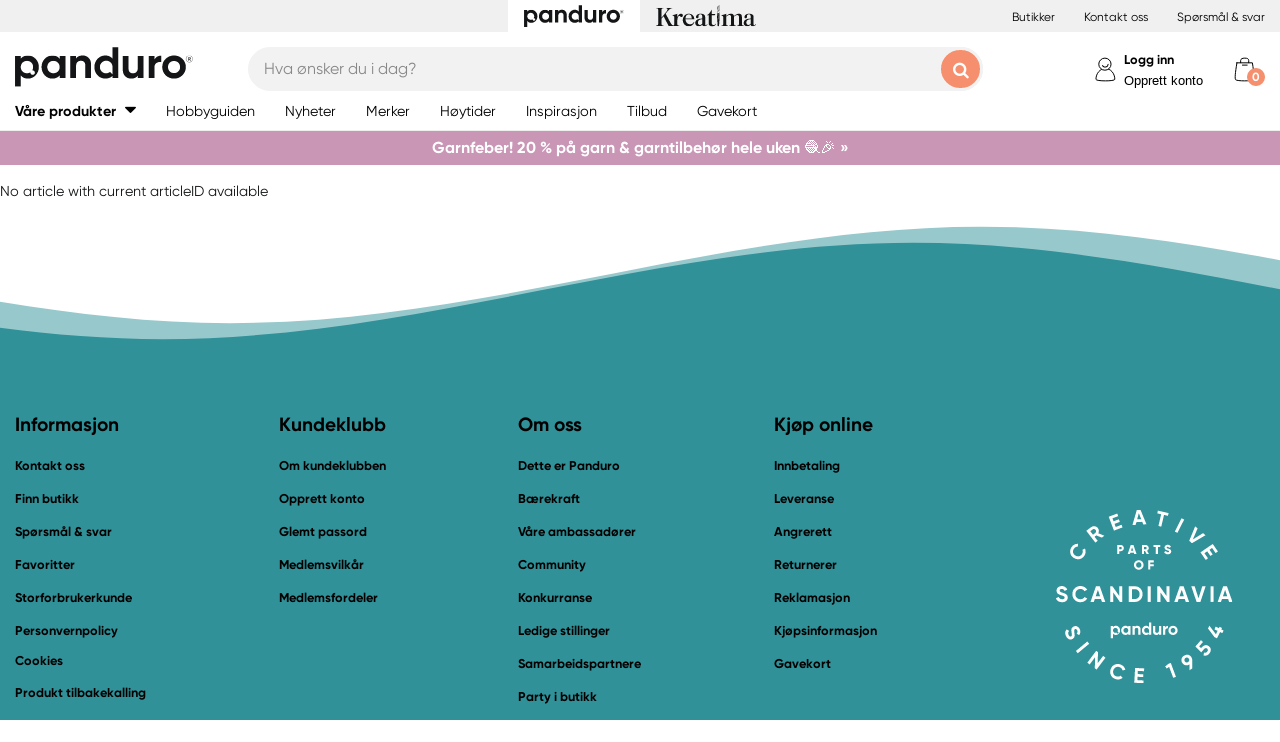

--- FILE ---
content_type: text/html; charset=utf-8
request_url: https://panduro.com/nb-no/api/navigation/mainmenuarticlesajax?market=3&v=1.0.3
body_size: 21293
content:



    <li>
        <a href="/nb-no/products/mal-tegn" class=""><div>Mal & tegn</div></a>
        <div class="main-menu-category-col">

            <div class="menu-level-3 category-panel">
                <div class="menu-level-3__scrollfade js-scollfade"></div>
                <div class="menu-level-3__links js-links">
                    <div>
                        <a href="/nb-no/products/mal-tegn" class="btn btn-cta btn-cta--outline category-link category-link">Vis alle i Mal & tegn</a>
                    </div>
                        <a class="js-open-level-4" data-vg2toopen="52FDF8FF-A555-4A20-B096-F8D5728C7D43" href="/nb-no/products/mal-tegn/boker-diy-hefter">
                            <div class="menu-level-3__menu-opener ">Bøker & DIY-hefter</div>
                        </a>
                        <a class="js-open-level-4" data-vg2toopen="C0AFA297-7397-44EB-BAF2-5AA855708671" href="/nb-no/products/mal-tegn/maletilbehoer">
                            <div class="menu-level-3__menu-opener ">Maletilbehør</div>
                        </a>
                        <a class="js-open-level-4" data-vg2toopen="677BF981-22DF-4F08-A34D-F1A037D1F5E0" href="/nb-no/products/mal-tegn/maling">
                            <div class="menu-level-3__menu-opener ">Maling </div>
                        </a>
                        <a class="js-open-level-4" data-vg2toopen="4B0FD38B-9536-44E0-AC1C-5424BB541066" href="/nb-no/products/mal-tegn/penner-kritt">
                            <div class="menu-level-3__menu-opener ">Penner & kritt</div>
                        </a>
                        <a class="js-open-level-4" data-vg2toopen="B35AB659-EC18-4FEF-B44F-EE81B9DFF25E" href="/nb-no/products/mal-tegn/pensler">
                            <div class="menu-level-3__menu-opener ">Pensler</div>
                        </a>
                        <a class="js-open-level-4" data-vg2toopen="B086CB00-9D15-486C-B2BB-FCD61686B305" href="/nb-no/products/mal-tegn/sjabloner-klisjeer">
                            <div class="menu-level-3__menu-opener ">Sjablonger & klisjéer </div>
                        </a>
                        <a class="js-open-level-4" data-vg2toopen="A1976D48-AFD7-4C2D-A1B8-C2ED059BCDCA" href="/nb-no/products/mal-tegn/tilbehoer">
                            <div class="menu-level-3__menu-opener ">Tilbehør</div>
                        </a>
                </div>
                    
            </div>
            
                    <div class="menu-level-4 category-panel 52FDF8FF-A555-4A20-B096-F8D5728C7D43">
                        <div class="menu-level-4__scrollfade js-scollfade"></div>

                        <div class="menu-level-4__links js-links">
                            <div>
                                <a href="/nb-no/products/mal-tegn/boker-diy-hefter" class="btn btn-cta btn-cta--outline category-link category-link">Vis alle i Bøker & DIY-hefter</a>
                            </div>
                                <a class="menu-level-4__category-link" href="/nb-no/products/mal-tegn/boker-diy-hefter/boker-208702">
                                    
                                    <span>Bøker</span>
                                </a>
                                <a class="menu-level-4__category-link" href="/nb-no/products/mal-tegn/boker-diy-hefter/maleboker-for-voksne-208703">
                                    
                                    <span>Malebøker for voksne</span>
                                </a>
                        </div>

                    </div>
                    <div class="menu-level-4 category-panel C0AFA297-7397-44EB-BAF2-5AA855708671">
                        <div class="menu-level-4__scrollfade js-scollfade"></div>

                        <div class="menu-level-4__links js-links">
                            <div>
                                <a href="/nb-no/products/mal-tegn/maletilbehoer" class="btn btn-cta btn-cta--outline category-link category-link">Vis alle i Maletilbehør</a>
                            </div>
                                <a class="menu-level-4__category-link" href="/nb-no/products/mal-tegn/maletilbehoer/akvarellblokker-203003">
                                    
                                    <span>Akvarellblokker</span>
                                </a>
                                <a class="menu-level-4__category-link" href="/nb-no/products/mal-tegn/maletilbehoer/beskyttelsesartikler-203060">
                                    
                                    <span>Beskyttelsesartikler</span>
                                </a>
                                <a class="menu-level-4__category-link" href="/nb-no/products/mal-tegn/maletilbehoer/blindrammer-203050">
                                    
                                    <span>Blindrammer</span>
                                </a>
                                <a class="menu-level-4__category-link" href="/nb-no/products/mal-tegn/maletilbehoer/blokker-203005">
                                    
                                    <span>Blokker</span>
                                </a>
                                <a class="menu-level-4__category-link" href="/nb-no/products/mal-tegn/maletilbehoer/kunstnerpapir-lose-ark-203008">
                                    
                                    <span>Kunstnerpapir løse ark</span>
                                </a>
                                <a class="menu-level-4__category-link" href="/nb-no/products/mal-tegn/maletilbehoer/lerret-metervare-203030">
                                    
                                    <span>Lerret metervare</span>
                                </a>
                                <a class="menu-level-4__category-link" href="/nb-no/products/mal-tegn/maletilbehoer/maleplate-bomull-203015">
                                    
                                    <span>Maleplate / bomull</span>
                                </a>
                                <a class="menu-level-4__category-link" href="/nb-no/products/mal-tegn/maletilbehoer/notebooks-203004">
                                    
                                    <span>Notebooks</span>
                                </a>
                                <a class="menu-level-4__category-link" href="/nb-no/products/mal-tegn/maletilbehoer/oppspent-lerret-bomull-203016">
                                    
                                    <span>Oppspent lerret / bomull</span>
                                </a>
                                <a class="menu-level-4__category-link" href="/nb-no/products/mal-tegn/maletilbehoer/oppspent-lerret-lin-203021">
                                    
                                    <span>Oppspent lerret / lin</span>
                                </a>
                                <a class="menu-level-4__category-link" href="/nb-no/products/mal-tegn/maletilbehoer/ovrige-maletilbehor-203070">
                                    
                                    <span>Øvrige maletilbehør</span>
                                </a>
                                <a class="menu-level-4__category-link" href="/nb-no/products/mal-tegn/maletilbehoer/paletter-oppbevaring-203040">
                                    
                                    <span>Paletter & oppbevaring</span>
                                </a>
                                <a class="menu-level-4__category-link" href="/nb-no/products/mal-tegn/maletilbehoer/skisseboker-203002">
                                    
                                    <span>Skissebøker</span>
                                </a>
                                <a class="menu-level-4__category-link" href="/nb-no/products/mal-tegn/maletilbehoer/skruer-oppheng-203080">
                                    
                                    <span>Skruer & oppheng</span>
                                </a>
                                <a class="menu-level-4__category-link" href="/nb-no/products/mal-tegn/maletilbehoer/spesialpapir-203009">
                                    
                                    <span>Spesialpapir</span>
                                </a>
                                <a class="menu-level-4__category-link" href="/nb-no/products/mal-tegn/maletilbehoer/staffelier-203010">
                                    
                                    <span>Staffelier</span>
                                </a>
                        </div>

                    </div>
                    <div class="menu-level-4 category-panel 677BF981-22DF-4F08-A34D-F1A037D1F5E0">
                        <div class="menu-level-4__scrollfade js-scollfade"></div>

                        <div class="menu-level-4__links js-links">
                            <div>
                                <a href="/nb-no/products/mal-tegn/maling" class="btn btn-cta btn-cta--outline category-link category-link">Vis alle i Maling </a>
                            </div>
                                <a class="menu-level-4__category-link" href="/nb-no/products/mal-tegn/maling/akrylmaling-201050">
                                    
                                    <span>Akrylmaling</span>
                                </a>
                                <a class="menu-level-4__category-link" href="/nb-no/products/mal-tegn/maling/akvarell-vannmaling-201040">
                                    
                                    <span>Akvarell- & vannmaling</span>
                                </a>
                                <a class="menu-level-4__category-link" href="/nb-no/products/mal-tegn/maling/blekk-tusj-201054">
                                    
                                    <span>Blekk & tusj</span>
                                </a>
                                <a class="menu-level-4__category-link" href="/nb-no/products/mal-tegn/maling/emaljemaling-201008">
                                    
                                    <span>Emaljemaling</span>
                                </a>
                                <a class="menu-level-4__category-link" href="/nb-no/products/mal-tegn/maling/emballasje-208520">
                                    
                                    <span>Emballasje</span>
                                </a>
                                <a class="menu-level-4__category-link" href="/nb-no/products/mal-tegn/maling/forgylling-201073">
                                    
                                    <span>Forgylling</span>
                                </a>
                                <a class="menu-level-4__category-link" href="/nb-no/products/mal-tegn/maling/glassmaling-201035">
                                    
                                    <span>Glassmaling</span>
                                </a>
                                <a class="menu-level-4__category-link" href="/nb-no/products/mal-tegn/maling/gouachemaling-201051">
                                    
                                    <span>Gouachemaling</span>
                                </a>
                                <a class="menu-level-4__category-link" href="/nb-no/products/mal-tegn/maling/hobbymaling-201005">
                                    
                                    <span>Hobbymaling</span>
                                </a>
                                <a class="menu-level-4__category-link" href="/nb-no/products/mal-tegn/maling/linoleumsmalinger-201072">
                                    
                                    <span>Linoleumsmalinger</span>
                                </a>
                                <a class="menu-level-4__category-link" href="/nb-no/products/mal-tegn/maling/malemedier-201074">
                                    
                                    <span>Malemedier</span>
                                </a>
                                <a class="menu-level-4__category-link" href="/nb-no/products/mal-tegn/maling/marmoreringsmaling-201007">
                                    
                                    <span>Marmoreringsmaling</span>
                                </a>
                                <a class="menu-level-4__category-link" href="/nb-no/products/mal-tegn/maling/mobelmaling-innendors-201015">
                                    
                                    <span>Møbelmaling innendørs</span>
                                </a>
                                <a class="menu-level-4__category-link" href="/nb-no/products/mal-tegn/maling/mobelmaling-utendors-201016">
                                    
                                    <span>Møbelmaling utendørs</span>
                                </a>
                                <a class="menu-level-4__category-link" href="/nb-no/products/mal-tegn/maling/oljemaling-201070">
                                    
                                    <span>Oljemaling</span>
                                </a>
                                <a class="menu-level-4__category-link" href="/nb-no/products/mal-tegn/maling/ovrig-maling-201075">
                                    
                                    <span>Øvrig maling</span>
                                </a>
                                <a class="menu-level-4__category-link" href="/nb-no/products/mal-tegn/maling/porselensmaling-201036">
                                    
                                    <span>Porselensmaling</span>
                                </a>
                                <a class="menu-level-4__category-link" href="/nb-no/products/mal-tegn/maling/skinnmaling-201011">
                                    
                                    <span>Skinnmaling</span>
                                </a>
                                <a class="menu-level-4__category-link" href="/nb-no/products/mal-tegn/maling/spraymaling-201065">
                                    
                                    <span>Spraymaling</span>
                                </a>
                                <a class="menu-level-4__category-link" href="/nb-no/products/mal-tegn/maling/tekstilmaling-201045">
                                    
                                    <span>Tekstilmaling</span>
                                </a>
                        </div>

                    </div>
                    <div class="menu-level-4 category-panel 4B0FD38B-9536-44E0-AC1C-5424BB541066">
                        <div class="menu-level-4__scrollfade js-scollfade"></div>

                        <div class="menu-level-4__links js-links">
                            <div>
                                <a href="/nb-no/products/mal-tegn/penner-kritt" class="btn btn-cta btn-cta--outline category-link category-link">Vis alle i Penner & kritt</a>
                            </div>
                                <a class="menu-level-4__category-link" href="/nb-no/products/mal-tegn/penner-kritt/akvarell-vannfargeblyanter-204002">
                                    
                                    <span class="menu-two-rows">Akvarell- & vannfargeblyanter</span>
                                </a>
                                <a class="menu-level-4__category-link" href="/nb-no/products/mal-tegn/penner-kritt/blekkpenner-204007">
                                    
                                    <span>Blekkpenner</span>
                                </a>
                                <a class="menu-level-4__category-link" href="/nb-no/products/mal-tegn/penner-kritt/blyanter-grafittblyanter-204003">
                                    
                                    <span class="menu-two-rows">Blyanter & grafittblyanter</span>
                                </a>
                                <a class="menu-level-4__category-link" href="/nb-no/products/mal-tegn/penner-kritt/blyantspissere-linjaler-204043">
                                    
                                    <span class="menu-two-rows">Blyantspissere & linjaler</span>
                                </a>
                                <a class="menu-level-4__category-link" href="/nb-no/products/mal-tegn/penner-kritt/fargeblyanter-204001">
                                    
                                    <span>Fargeblyanter</span>
                                </a>
                                <a class="menu-level-4__category-link" href="/nb-no/products/mal-tegn/penner-kritt/gelpennor-204020">
                                    
                                    <span>Gelpennor</span>
                                </a>
                                <a class="menu-level-4__category-link" href="/nb-no/products/mal-tegn/penner-kritt/glass-porselenspenn-204010">
                                    
                                    <span>Glass- & porselenspenn</span>
                                </a>
                                <a class="menu-level-4__category-link" href="/nb-no/products/mal-tegn/penner-kritt/kalligrafipenner-204035">
                                    
                                    <span>Kalligrafipenner</span>
                                </a>
                                <a class="menu-level-4__category-link" href="/nb-no/products/mal-tegn/penner-kritt/kritt-204040">
                                    
                                    <span>Kritt</span>
                                </a>
                                <a class="menu-level-4__category-link" href="/nb-no/products/mal-tegn/penner-kritt/kullblyanter-tegnekull-204004">
                                    
                                    <span>Kullblyanter & tegnekull</span>
                                </a>
                                <a class="menu-level-4__category-link" href="/nb-no/products/mal-tegn/penner-kritt/merkepenner-lakkpenner-204025">
                                    
                                    <span>Merkepenner & lakkpenner</span>
                                </a>
                                <a class="menu-level-4__category-link" href="/nb-no/products/mal-tegn/penner-kritt/overstrykningspenner-204017">
                                    
                                    <span>Overstrykningspenner</span>
                                </a>
                                <a class="menu-level-4__category-link" href="/nb-no/products/mal-tegn/penner-kritt/penneskrin-penaler-204042">
                                    
                                    <span>Penneskrin & penaler</span>
                                </a>
                                <a class="menu-level-4__category-link" href="/nb-no/products/mal-tegn/penner-kritt/tekstiltusjer-204005">
                                    
                                    <span>Tekstiltusjer</span>
                                </a>
                                <a class="menu-level-4__category-link" href="/nb-no/products/mal-tegn/penner-kritt/tilbehor-refiller-204049">
                                    
                                    <span>Tilbehør & refiller</span>
                                </a>
                                <a class="menu-level-4__category-link" href="/nb-no/products/mal-tegn/penner-kritt/tusjer-markers-204015">
                                    
                                    <span>Tusjer & markers</span>
                                </a>
                                <a class="menu-level-4__category-link" href="/nb-no/products/mal-tegn/penner-kritt/viskelar-204041">
                                    
                                    <span>Viskelær</span>
                                </a>
                                <a class="menu-level-4__category-link" href="/nb-no/products/mal-tegn/penner-kritt/whiteboardpenner-204016">
                                    
                                    <span>Whiteboardpenner</span>
                                </a>
                        </div>

                    </div>
                    <div class="menu-level-4 category-panel B35AB659-EC18-4FEF-B44F-EE81B9DFF25E">
                        <div class="menu-level-4__scrollfade js-scollfade"></div>

                        <div class="menu-level-4__links js-links">
                            <div>
                                <a href="/nb-no/products/mal-tegn/pensler" class="btn btn-cta btn-cta--outline category-link category-link">Vis alle i Pensler</a>
                            </div>
                                <a class="menu-level-4__category-link" href="/nb-no/products/mal-tegn/pensler/hobbypensler-akryl-205003">
                                    
                                    <span>Hobbypensler akryl</span>
                                </a>
                                <a class="menu-level-4__category-link" href="/nb-no/products/mal-tegn/pensler/hobbypensler-akvarell-vannmaling-205002">
                                    
                                    <span class="menu-two-rows">Hobbypensler akvarell- & vannmaling</span>
                                </a>
                                <a class="menu-level-4__category-link" href="/nb-no/products/mal-tegn/pensler/hobbypensler-olje-205004">
                                    
                                    <span>Hobbypensler olje</span>
                                </a>
                                <a class="menu-level-4__category-link" href="/nb-no/products/mal-tegn/pensler/kunstnerpensler-akryl-205031">
                                    
                                    <span>Kunstnerpensler akryl</span>
                                </a>
                                <a class="menu-level-4__category-link" href="/nb-no/products/mal-tegn/pensler/kunstnerpensler-akvarell-205030">
                                    
                                    <span>Kunstnerpensler akvarell</span>
                                </a>
                                <a class="menu-level-4__category-link" href="/nb-no/products/mal-tegn/pensler/kunstnerpensler-gouache-205033">
                                    
                                    <span>Kunstnerpensler gouache</span>
                                </a>
                                <a class="menu-level-4__category-link" href="/nb-no/products/mal-tegn/pensler/kunstnerpensler-olje-205032">
                                    
                                    <span>Kunstnerpensler olje</span>
                                </a>
                                <a class="menu-level-4__category-link" href="/nb-no/products/mal-tegn/pensler/ovrige-pensler-205009">
                                    
                                    <span>Øvrige pensler</span>
                                </a>
                                <a class="menu-level-4__category-link" href="/nb-no/products/mal-tegn/pensler/palettkniver-205015">
                                    
                                    <span>Palettkniver</span>
                                </a>
                                <a class="menu-level-4__category-link" href="/nb-no/products/mal-tegn/pensler/pensler-lakk-lasur-205006">
                                    
                                    <span>Pensler lakk & lasur</span>
                                </a>
                                <a class="menu-level-4__category-link" href="/nb-no/products/mal-tegn/pensler/pensler-mobelmaling-205005">
                                    
                                    <span>Pensler møbelmaling</span>
                                </a>
                                <a class="menu-level-4__category-link" href="/nb-no/products/mal-tegn/pensler/pensler-multifunksjon-205001">
                                    
                                    <span>Pensler multifunksjon</span>
                                </a>
                                <a class="menu-level-4__category-link" href="/nb-no/products/mal-tegn/pensler/rengjoring-205040">
                                    
                                    <span>Rengjøring</span>
                                </a>
                                <a class="menu-level-4__category-link" href="/nb-no/products/mal-tegn/pensler/ruller-tilbehor-205010">
                                    
                                    <span>Ruller & tilbehør</span>
                                </a>
                                <a class="menu-level-4__category-link" href="/nb-no/products/mal-tegn/pensler/stoplesvamper-205025">
                                    
                                    <span>Stoplesvamper</span>
                                </a>
                        </div>

                    </div>
                    <div class="menu-level-4 category-panel B086CB00-9D15-486C-B2BB-FCD61686B305">
                        <div class="menu-level-4__scrollfade js-scollfade"></div>

                        <div class="menu-level-4__links js-links">
                            <div>
                                <a href="/nb-no/products/mal-tegn/sjabloner-klisjeer" class="btn btn-cta btn-cta--outline category-link category-link">Vis alle i Sjablonger & klisjéer </a>
                            </div>
                                <a class="menu-level-4__category-link" href="/nb-no/products/mal-tegn/sjabloner-klisjeer/sjabloner-206005">
                                    
                                    <span>Sjabloner</span>
                                </a>
                        </div>

                    </div>
                    <div class="menu-level-4 category-panel A1976D48-AFD7-4C2D-A1B8-C2ED059BCDCA">
                        <div class="menu-level-4__scrollfade js-scollfade"></div>

                        <div class="menu-level-4__links js-links">
                            <div>
                                <a href="/nb-no/products/mal-tegn/tilbehoer" class="btn btn-cta btn-cta--outline category-link category-link">Vis alle i Tilbehør</a>
                            </div>
                                <a class="menu-level-4__category-link" href="/nb-no/products/mal-tegn/tilbehoer/emballasje-208520">
                                    
                                    <span>Emballasje</span>
                                </a>
                                <a class="menu-level-4__category-link" href="/nb-no/products/mal-tegn/tilbehoer/linoleums-og-trykkverktoy-208506">
                                    
                                    <span class="menu-two-rows">Linoleums- og trykkverktøy</span>
                                </a>
                                <a class="menu-level-4__category-link" href="/nb-no/products/mal-tegn/tilbehoer/verktoy-208505">
                                    
                                    <span>Verktøy</span>
                                </a>
                        </div>

                    </div>
        </div>
    </li>
    <li>
        <a href="/nb-no/products/barn-junior" class=""><div>Barn & junior</div></a>
        <div class="main-menu-category-col">

            <div class="menu-level-3 category-panel">
                <div class="menu-level-3__scrollfade js-scollfade"></div>
                <div class="menu-level-3__links js-links">
                    <div>
                        <a href="/nb-no/products/barn-junior" class="btn btn-cta btn-cta--outline category-link category-link">Vis alle i Barn & junior</a>
                    </div>
                        <a class="js-open-level-4" data-vg2toopen="CDE17026-A177-4D7C-821C-800A70789B29" href="/nb-no/products/barn-junior/barnelim">
                            <div class="menu-level-3__menu-opener ">Barnelim</div>
                        </a>
                        <a class="js-open-level-4" data-vg2toopen="5DFB5923-A076-4203-BEFC-7F67A6DE2EBC" href="/nb-no/products/barn-junior/barneselskap-party-">
                            <div class="menu-level-3__menu-opener menu-level-3__menu-opener--empty">Barneselskap & party </div>
                        </a>
                        <a class="js-open-level-4" data-vg2toopen="F6C9ECA5-0111-4967-84D0-2E237380AE6B" href="/nb-no/products/barn-junior/boker-diy-hefter">
                            <div class="menu-level-3__menu-opener menu-level-3__menu-opener--empty">Bøker & DIY-hefter</div>
                        </a>
                        <a class="js-open-level-4" data-vg2toopen="5C20939D-3E11-421A-959A-D2883B113503" href="/nb-no/products/barn-junior/dekormaterialer">
                            <div class="menu-level-3__menu-opener menu-level-3__menu-opener--empty">Dekormaterialer</div>
                        </a>
                        <a class="js-open-level-4" data-vg2toopen="F781FE80-4E25-47D6-A7D6-0BD7D888FC94" href="/nb-no/products/barn-junior/diy-kit">
                            <div class="menu-level-3__menu-opener ">DIY-kit </div>
                        </a>
                        <a class="js-open-level-4" data-vg2toopen="D3C31425-09C7-4673-9B1C-6242DF47C3DF" href="/nb-no/products/barn-junior/figurer">
                            <div class="menu-level-3__menu-opener menu-level-3__menu-opener--empty">Figurer</div>
                        </a>
                        <a class="js-open-level-4" data-vg2toopen="BEF01901-9C22-4464-9C72-7DD5EE5F2C81" href="/nb-no/products/barn-junior/karneval">
                            <div class="menu-level-3__menu-opener ">Karneval</div>
                        </a>
                        <a class="js-open-level-4" data-vg2toopen="6F871343-D5C9-4EE5-AEB9-3B156726B4F5" href="/nb-no/products/barn-junior/kjepphester">
                            <div class="menu-level-3__menu-opener ">Kjepphester</div>
                        </a>
                        <a class="js-open-level-4" data-vg2toopen="13FECD6F-B17D-43E9-86FA-F9C661DFE923" href="/nb-no/products/barn-junior/konstruksjon">
                            <div class="menu-level-3__menu-opener ">Konstruksjon</div>
                        </a>
                        <a class="js-open-level-4" data-vg2toopen="C17980CF-03C6-4DB1-889F-91775AF52CCC" href="/nb-no/products/barn-junior/leire">
                            <div class="menu-level-3__menu-opener ">Leire</div>
                        </a>
                        <a class="js-open-level-4" data-vg2toopen="AF5B93E6-0AAA-4158-97EA-ACAE528A8A47" href="/nb-no/products/barn-junior/leker">
                            <div class="menu-level-3__menu-opener ">Leker</div>
                        </a>
                        <a class="js-open-level-4" data-vg2toopen="3351A8A4-4E8F-4509-A9CF-EBE6C9B90F58" href="/nb-no/products/barn-junior/mal-tegn">
                            <div class="menu-level-3__menu-opener ">Mal & tegn</div>
                        </a>
                        <a class="js-open-level-4" data-vg2toopen="6B7F4904-739C-44A0-BC5C-25579E67A24E" href="/nb-no/products/barn-junior/naturvitenskap-teknikk">
                            <div class="menu-level-3__menu-opener ">Naturvitenskap & teknikk</div>
                        </a>
                        <a class="js-open-level-4" data-vg2toopen="7881D05C-0CF2-49FF-A46B-B80D9A728EB0" href="/nb-no/products/barn-junior/pixelperler">
                            <div class="menu-level-3__menu-opener ">Pixelperler</div>
                        </a>
                        <a class="js-open-level-4" data-vg2toopen="5A9A3996-785F-41FC-A9B8-4EC48E7D4CCD" href="/nb-no/products/barn-junior/roerperler">
                            <div class="menu-level-3__menu-opener ">Rørperler</div>
                        </a>
                        <a class="js-open-level-4" data-vg2toopen="E6155600-4280-48A7-B491-AB2282600203" href="/nb-no/products/barn-junior/smykker-perler-for-barn">
                            <div class="menu-level-3__menu-opener ">Smykker & perler for barn</div>
                        </a>
                        <a class="js-open-level-4" data-vg2toopen="948DCE48-1B1C-44DA-AF1F-34A9B81553F5" href="/nb-no/products/barn-junior/spill-puslespill">
                            <div class="menu-level-3__menu-opener ">Spill og puslespill</div>
                        </a>
                </div>
                    
            </div>
            
                    <div class="menu-level-4 category-panel CDE17026-A177-4D7C-821C-800A70789B29">
                        <div class="menu-level-4__scrollfade js-scollfade"></div>

                        <div class="menu-level-4__links js-links">
                            <div>
                                <a href="/nb-no/products/barn-junior/barnelim" class="btn btn-cta btn-cta--outline category-link category-link">Vis alle i Barnelim</a>
                            </div>
                                <a class="menu-level-4__category-link" href="/nb-no/products/barn-junior/barnelim/barnelim-251045">
                                    
                                    <span>Barnelim</span>
                                </a>
                        </div>

                    </div>
                    <div class="menu-level-4 category-panel F781FE80-4E25-47D6-A7D6-0BD7D888FC94">
                        <div class="menu-level-4__scrollfade js-scollfade"></div>

                        <div class="menu-level-4__links js-links">
                            <div>
                                <a href="/nb-no/products/barn-junior/diy-kit" class="btn btn-cta btn-cta--outline category-link category-link">Vis alle i DIY-kit </a>
                            </div>
                                <a class="menu-level-4__category-link" href="/nb-no/products/barn-junior/diy-kit/aret-rundt-801020">
                                    
                                    <span>Året rundt</span>
                                </a>
                                <a class="menu-level-4__category-link" href="/nb-no/products/barn-junior/diy-kit/halloween-801015">
                                    
                                    <span>Halloween</span>
                                </a>
                                <a class="menu-level-4__category-link" href="/nb-no/products/barn-junior/diy-kit/hobbyror-801030">
                                    
                                    <span>Hobbyrør</span>
                                </a>
                                <a class="menu-level-4__category-link" href="/nb-no/products/barn-junior/diy-kit/jul-801005">
                                    
                                    <span>Jul</span>
                                </a>
                                <a class="menu-level-4__category-link" href="/nb-no/products/barn-junior/diy-kit/materialbokser-801025">
                                    
                                    <span>Materialbokser</span>
                                </a>
                                <a class="menu-level-4__category-link" href="/nb-no/products/barn-junior/diy-kit/party-kit-801035">
                                    
                                    <span>Party-kit</span>
                                </a>
                                <a class="menu-level-4__category-link" href="/nb-no/products/barn-junior/diy-kit/paske-801010">
                                    
                                    <span>Påske</span>
                                </a>
                        </div>

                    </div>
                    <div class="menu-level-4 category-panel BEF01901-9C22-4464-9C72-7DD5EE5F2C81">
                        <div class="menu-level-4__scrollfade js-scollfade"></div>

                        <div class="menu-level-4__links js-links">
                            <div>
                                <a href="/nb-no/products/barn-junior/karneval" class="btn btn-cta btn-cta--outline category-link category-link">Vis alle i Karneval</a>
                            </div>
                                <a class="menu-level-4__category-link" href="/nb-no/products/barn-junior/karneval/ansikts-og-kroppssmykker-806024">
                                    
                                    <span class="menu-two-rows">Ansikts- og kroppssmykker</span>
                                </a>
                                <a class="menu-level-4__category-link" href="/nb-no/products/barn-junior/karneval/ansiktsmaling-806020">
                                    
                                    <span>Ansiktsmaling</span>
                                </a>
                                <a class="menu-level-4__category-link" href="/nb-no/products/barn-junior/karneval/ballongtilbehor-806035">
                                    
                                    <span>Ballongtilbehør</span>
                                </a>
                                <a class="menu-level-4__category-link" href="/nb-no/products/barn-junior/karneval/festartikler-806040">
                                    
                                    <span>Festartikler</span>
                                </a>
                                <a class="menu-level-4__category-link" href="/nb-no/products/barn-junior/karneval/harfarge-806021">
                                    
                                    <span>Hårfarge</span>
                                </a>
                                <a class="menu-level-4__category-link" href="/nb-no/products/barn-junior/karneval/jul-806030">
                                    
                                    <span>Jul</span>
                                </a>
                                <a class="menu-level-4__category-link" href="/nb-no/products/barn-junior/karneval/linser-806022">
                                    
                                    <span>Linser</span>
                                </a>
                                <a class="menu-level-4__category-link" href="/nb-no/products/barn-junior/karneval/tatoveringer-806023">
                                    
                                    <span>Tatoveringer</span>
                                </a>
                                <a class="menu-level-4__category-link" href="/nb-no/products/barn-junior/karneval/tilbehor-806010">
                                    
                                    <span>Tilbehør</span>
                                </a>
                                <a class="menu-level-4__category-link" href="/nb-no/products/barn-junior/karneval/utkledning-806005">
                                    
                                    <span>Utkledning</span>
                                </a>
                        </div>

                    </div>
                    <div class="menu-level-4 category-panel 6F871343-D5C9-4EE5-AEB9-3B156726B4F5">
                        <div class="menu-level-4__scrollfade js-scollfade"></div>

                        <div class="menu-level-4__links js-links">
                            <div>
                                <a href="/nb-no/products/barn-junior/kjepphester" class="btn btn-cta btn-cta--outline category-link category-link">Vis alle i Kjepphester</a>
                            </div>
                                <a class="menu-level-4__category-link" href="/nb-no/products/barn-junior/kjepphester/hobby-pony-801520">
                                    
                                    <span>Hobby Pony</span>
                                </a>
                                <a class="menu-level-4__category-link" href="/nb-no/products/barn-junior/kjepphester/hoder-hindere-801505">
                                    
                                    <span>Hoder & hindere</span>
                                </a>
                                <a class="menu-level-4__category-link" href="/nb-no/products/barn-junior/kjepphester/kjepphesttilbehor-801510">
                                    
                                    <span>Kjepphesttilbehør</span>
                                </a>
                        </div>

                    </div>
                    <div class="menu-level-4 category-panel 13FECD6F-B17D-43E9-86FA-F9C661DFE923">
                        <div class="menu-level-4__scrollfade js-scollfade"></div>

                        <div class="menu-level-4__links js-links">
                            <div>
                                <a href="/nb-no/products/barn-junior/konstruksjon" class="btn btn-cta btn-cta--outline category-link category-link">Vis alle i Konstruksjon</a>
                            </div>
                                <a class="menu-level-4__category-link" href="/nb-no/products/barn-junior/konstruksjon/puslespill-807545">
                                    
                                    <span>Puslespill</span>
                                </a>
                        </div>

                    </div>
                    <div class="menu-level-4 category-panel C17980CF-03C6-4DB1-889F-91775AF52CCC">
                        <div class="menu-level-4__scrollfade js-scollfade"></div>

                        <div class="menu-level-4__links js-links">
                            <div>
                                <a href="/nb-no/products/barn-junior/leire" class="btn btn-cta btn-cta--outline category-link category-link">Vis alle i Leire</a>
                            </div>
                                <a class="menu-level-4__category-link" href="/nb-no/products/barn-junior/leire/lekeleire-804010">
                                    
                                    <span>Lekeleire</span>
                                </a>
                                <a class="menu-level-4__category-link" href="/nb-no/products/barn-junior/leire/lufttorkende-leire-804015">
                                    
                                    <span>Lufttørkende leire</span>
                                </a>
                                <a class="menu-level-4__category-link" href="/nb-no/products/barn-junior/leire/ovnsherdende-leire-804020">
                                    
                                    <span>Ovnsherdende leire</span>
                                </a>
                                <a class="menu-level-4__category-link" href="/nb-no/products/barn-junior/leire/slime-804050">
                                    
                                    <span>Slime</span>
                                </a>
                                <a class="menu-level-4__category-link" href="/nb-no/products/barn-junior/leire/verktoy-804045">
                                    
                                    <span>Verktøy</span>
                                </a>
                        </div>

                    </div>
                    <div class="menu-level-4 category-panel AF5B93E6-0AAA-4158-97EA-ACAE528A8A47">
                        <div class="menu-level-4__scrollfade js-scollfade"></div>

                        <div class="menu-level-4__links js-links">
                            <div>
                                <a href="/nb-no/products/barn-junior/leker" class="btn btn-cta btn-cta--outline category-link category-link">Vis alle i Leker</a>
                            </div>
                                <a class="menu-level-4__category-link" href="/nb-no/products/barn-junior/leker/babyprodukter-809060">
                                    
                                    <span>Babyprodukter</span>
                                </a>
                                <a class="menu-level-4__category-link" href="/nb-no/products/barn-junior/leker/dukker-dukketilbehor-809070">
                                    
                                    <span>Dukker & dukketilbehør</span>
                                </a>
                                <a class="menu-level-4__category-link" href="/nb-no/products/barn-junior/leker/figurer-809020">
                                    
                                    <span>Figurer</span>
                                </a>
                                <a class="menu-level-4__category-link" href="/nb-no/products/barn-junior/leker/kosedyr-809015">
                                    
                                    <span>Kosedyr</span>
                                </a>
                                <a class="menu-level-4__category-link" href="/nb-no/products/barn-junior/leker/musikkinstrumenter-809030">
                                    
                                    <span>Musikkinstrumenter</span>
                                </a>
                                <a class="menu-level-4__category-link" href="/nb-no/products/barn-junior/leker/ovrige-leker-809080">
                                    
                                    <span>Øvrige leker</span>
                                </a>
                                <a class="menu-level-4__category-link" href="/nb-no/products/barn-junior/leker/smadyr-809035">
                                    
                                    <span>Smådyr</span>
                                </a>
                                <a class="menu-level-4__category-link" href="/nb-no/products/barn-junior/leker/smating-809050">
                                    
                                    <span>Småting</span>
                                </a>
                                <a class="menu-level-4__category-link" href="/nb-no/products/barn-junior/leker/treleker-809025">
                                    
                                    <span>Treleker</span>
                                </a>
                                <a class="menu-level-4__category-link" href="/nb-no/products/barn-junior/leker/uteleker-809005">
                                    
                                    <span>Uteleker</span>
                                </a>
                        </div>

                    </div>
                    <div class="menu-level-4 category-panel 3351A8A4-4E8F-4509-A9CF-EBE6C9B90F58">
                        <div class="menu-level-4__scrollfade js-scollfade"></div>

                        <div class="menu-level-4__links js-links">
                            <div>
                                <a href="/nb-no/products/barn-junior/mal-tegn" class="btn btn-cta btn-cta--outline category-link category-link">Vis alle i Mal & tegn</a>
                            </div>
                                <a class="menu-level-4__category-link" href="/nb-no/products/barn-junior/mal-tegn/barneblyanter-805025">
                                    
                                    <span>Barneblyanter</span>
                                </a>
                                <a class="menu-level-4__category-link" href="/nb-no/products/barn-junior/mal-tegn/barnemaling-805010">
                                    
                                    <span>Barnemaling</span>
                                </a>
                                <a class="menu-level-4__category-link" href="/nb-no/products/barn-junior/mal-tegn/barnepensler-805045">
                                    
                                    <span>Barnepensler</span>
                                </a>
                                <a class="menu-level-4__category-link" href="/nb-no/products/barn-junior/mal-tegn/glitterlim-805062">
                                    
                                    <span>Glitterlim</span>
                                </a>
                                <a class="menu-level-4__category-link" href="/nb-no/products/barn-junior/mal-tegn/krympeplast-805011">
                                    
                                    <span>Krympeplast</span>
                                </a>
                                <a class="menu-level-4__category-link" href="/nb-no/products/barn-junior/mal-tegn/male-aktivitetsboker-805055">
                                    
                                    <span>Male- & aktivitetsbøker</span>
                                </a>
                                <a class="menu-level-4__category-link" href="/nb-no/products/barn-junior/mal-tegn/malingssett-805065">
                                    
                                    <span>Malingssett</span>
                                </a>
                                <a class="menu-level-4__category-link" href="/nb-no/products/barn-junior/mal-tegn/porselensmaling-805015">
                                    
                                    <span>Porselensmaling</span>
                                </a>
                                <a class="menu-level-4__category-link" href="/nb-no/products/barn-junior/mal-tegn/skolemateriell-805061">
                                    
                                    <span>Skolemateriell</span>
                                </a>
                                <a class="menu-level-4__category-link" href="/nb-no/products/barn-junior/mal-tegn/tegneblokk-805050">
                                    
                                    <span>Tegneblokk</span>
                                </a>
                                <a class="menu-level-4__category-link" href="/nb-no/products/barn-junior/mal-tegn/tilbehor-805070">
                                    
                                    <span>Tilbehør</span>
                                </a>
                                <a class="menu-level-4__category-link" href="/nb-no/products/barn-junior/mal-tegn/vindusmaling-805020">
                                    
                                    <span>Vindusmaling</span>
                                </a>
                        </div>

                    </div>
                    <div class="menu-level-4 category-panel 6B7F4904-739C-44A0-BC5C-25579E67A24E">
                        <div class="menu-level-4__scrollfade js-scollfade"></div>

                        <div class="menu-level-4__links js-links">
                            <div>
                                <a href="/nb-no/products/barn-junior/naturvitenskap-teknikk" class="btn btn-cta btn-cta--outline category-link category-link">Vis alle i Naturvitenskap & teknikk</a>
                            </div>
                                <a class="menu-level-4__category-link" href="/nb-no/products/barn-junior/naturvitenskap-teknikk/naturvitenskap-808515">
                                    
                                    <span>Naturvitenskap</span>
                                </a>
                                <a class="menu-level-4__category-link" href="/nb-no/products/barn-junior/naturvitenskap-teknikk/teknikk-808525">
                                    
                                    <span>Teknikk</span>
                                </a>
                        </div>

                    </div>
                    <div class="menu-level-4 category-panel 7881D05C-0CF2-49FF-A46B-B80D9A728EB0">
                        <div class="menu-level-4__scrollfade js-scollfade"></div>

                        <div class="menu-level-4__links js-links">
                            <div>
                                <a href="/nb-no/products/barn-junior/pixelperler" class="btn btn-cta btn-cta--outline category-link category-link">Vis alle i Pixelperler</a>
                            </div>
                                <a class="menu-level-4__category-link" href="/nb-no/products/barn-junior/pixelperler/diy-kit-808015">
                                    
                                    <span>DIY-kit</span>
                                </a>
                                <a class="menu-level-4__category-link" href="/nb-no/products/barn-junior/pixelperler/perler-808005">
                                    
                                    <span>Perler</span>
                                </a>
                                <a class="menu-level-4__category-link" href="/nb-no/products/barn-junior/pixelperler/plater-monstre-808010">
                                    
                                    <span>Plater & mønstre</span>
                                </a>
                        </div>

                    </div>
                    <div class="menu-level-4 category-panel 5A9A3996-785F-41FC-A9B8-4EC48E7D4CCD">
                        <div class="menu-level-4__scrollfade js-scollfade"></div>

                        <div class="menu-level-4__links js-links">
                            <div>
                                <a href="/nb-no/products/barn-junior/roerperler" class="btn btn-cta btn-cta--outline category-link category-link">Vis alle i Rørperler</a>
                            </div>
                                <a class="menu-level-4__category-link" href="/nb-no/products/barn-junior/roerperler/rorperler-midi-803030">
                                    
                                    <span>Rørperler midi</span>
                                </a>
                                <a class="menu-level-4__category-link" href="/nb-no/products/barn-junior/roerperler/rorperler-mini-803040">
                                    
                                    <span>Rørperler mini</span>
                                </a>
                                <a class="menu-level-4__category-link" href="/nb-no/products/barn-junior/roerperler/rorperler-xl-803050">
                                    
                                    <span>Rørperler XL</span>
                                </a>
                                <a class="menu-level-4__category-link" href="/nb-no/products/barn-junior/roerperler/stiftmosaikk-803060">
                                    
                                    <span>Stiftmosaikk</span>
                                </a>
                                <a class="menu-level-4__category-link" href="/nb-no/products/barn-junior/roerperler/tilbehor-monsterboker-803025">
                                    
                                    <span>Tilbehør & mønsterbøker</span>
                                </a>
                        </div>

                    </div>
                    <div class="menu-level-4 category-panel E6155600-4280-48A7-B491-AB2282600203">
                        <div class="menu-level-4__scrollfade js-scollfade"></div>

                        <div class="menu-level-4__links js-links">
                            <div>
                                <a href="/nb-no/products/barn-junior/smykker-perler-for-barn" class="btn btn-cta btn-cta--outline category-link category-link">Vis alle i Smykker & perler for barn</a>
                            </div>
                                <a class="menu-level-4__category-link" href="/nb-no/products/barn-junior/smykker-perler-for-barn/accessoirer-802030">
                                    
                                    <span>Accessoirer</span>
                                </a>
                                <a class="menu-level-4__category-link" href="/nb-no/products/barn-junior/smykker-perler-for-barn/diy-kit-802010">
                                    
                                    <span>DIY-kit</span>
                                </a>
                                <a class="menu-level-4__category-link" href="/nb-no/products/barn-junior/smykker-perler-for-barn/elastisk-smykketrad-802015">
                                    
                                    <span>Elastisk smykketråd</span>
                                </a>
                                <a class="menu-level-4__category-link" href="/nb-no/products/barn-junior/smykker-perler-for-barn/nokkelringer-802035">
                                    
                                    <span>Nøkkelringer</span>
                                </a>
                                <a class="menu-level-4__category-link" href="/nb-no/products/barn-junior/smykker-perler-for-barn/perler-802005">
                                    
                                    <span>Perler</span>
                                </a>
                                <a class="menu-level-4__category-link" href="/nb-no/products/barn-junior/smykker-perler-for-barn/rainbow-loom-tilbehor-802020">
                                    
                                    <span>Rainbow Loom & tilbehør</span>
                                </a>
                        </div>

                    </div>
                    <div class="menu-level-4 category-panel 948DCE48-1B1C-44DA-AF1F-34A9B81553F5">
                        <div class="menu-level-4__scrollfade js-scollfade"></div>

                        <div class="menu-level-4__links js-links">
                            <div>
                                <a href="/nb-no/products/barn-junior/spill-puslespill" class="btn btn-cta btn-cta--outline category-link category-link">Vis alle i Spill og puslespill</a>
                            </div>
                                <a class="menu-level-4__category-link" href="/nb-no/products/barn-junior/spill-puslespill/barnepuslespill-804530">
                                    
                                    <span>Barnepuslespill</span>
                                </a>
                                <a class="menu-level-4__category-link" href="/nb-no/products/barn-junior/spill-puslespill/puslespill-804520">
                                    
                                    <span>Puslespill</span>
                                </a>
                                <a class="menu-level-4__category-link" href="/nb-no/products/barn-junior/spill-puslespill/samlekort-804540">
                                    
                                    <span>Samlekort</span>
                                </a>
                                <a class="menu-level-4__category-link" href="/nb-no/products/barn-junior/spill-puslespill/spill-804510">
                                    
                                    <span>Spill</span>
                                </a>
                        </div>

                    </div>
        </div>
    </li>
    <li>
        <a href="/nb-no/products/sy-strikk" class=""><div>Sy & strikk</div></a>
        <div class="main-menu-category-col">

            <div class="menu-level-3 category-panel">
                <div class="menu-level-3__scrollfade js-scollfade"></div>
                <div class="menu-level-3__links js-links">
                    <div>
                        <a href="/nb-no/products/sy-strikk" class="btn btn-cta btn-cta--outline category-link category-link">Vis alle i Sy & strikk</a>
                    </div>
                        <a class="js-open-level-4" data-vg2toopen="BC027500-AA7B-4143-8E83-FE6AD92A2909" href="/nb-no/products/sy-strikk/band-snorer">
                            <div class="menu-level-3__menu-opener ">Bånd & snorer</div>
                        </a>
                        <a class="js-open-level-4" data-vg2toopen="423416EE-730A-4F3F-8C8A-1904F7ABBC7D" href="/nb-no/products/sy-strikk/boker-diy-hefter">
                            <div class="menu-level-3__menu-opener ">Bøker & DIY-hefter</div>
                        </a>
                        <a class="js-open-level-4" data-vg2toopen="3D981848-6DB9-4FC8-9E75-65A39CB65091" href="/nb-no/products/sy-strikk/broderi">
                            <div class="menu-level-3__menu-opener ">Broderi</div>
                        </a>
                        <a class="js-open-level-4" data-vg2toopen="3B2FD563-0109-4BAA-BFB3-A4B9859112DE" href="/nb-no/products/sy-strikk/garn">
                            <div class="menu-level-3__menu-opener ">Garn</div>
                        </a>
                        <a class="js-open-level-4" data-vg2toopen="C61662C6-690C-47F5-81EA-A124AE61821C" href="/nb-no/products/sy-strikk/skinn-tilbehor">
                            <div class="menu-level-3__menu-opener ">Skinn & tilbehør </div>
                        </a>
                        <a class="js-open-level-4" data-vg2toopen="2756A9DF-7D33-47F7-AB95-DE49E6AABE52" href="/nb-no/products/sy-strikk/stoff">
                            <div class="menu-level-3__menu-opener ">Stoff</div>
                        </a>
                        <a class="js-open-level-4" data-vg2toopen="CBF186A6-2DD5-4D67-9257-C51D5D0EF06E" href="/nb-no/products/sy-strikk/symaskiner-tilbehoer">
                            <div class="menu-level-3__menu-opener ">Symaskiner & tilbehør</div>
                        </a>
                        <a class="js-open-level-4" data-vg2toopen="7F2C5DA1-CD37-4541-BF44-422E85C51DF6" href="/nb-no/products/sy-strikk/sytilbehor">
                            <div class="menu-level-3__menu-opener ">Sytilbehør</div>
                        </a>
                        <a class="js-open-level-4" data-vg2toopen="1BC62BDF-8AF1-4EC7-932A-24847C88A3E5" href="/nb-no/products/sy-strikk/tekstildekor">
                            <div class="menu-level-3__menu-opener ">Tekstildekor </div>
                        </a>
                        <a class="js-open-level-4" data-vg2toopen="953B0FE1-F111-45E5-A097-71AE35B43011" href="/nb-no/products/sy-strikk/tekstilredskaper">
                            <div class="menu-level-3__menu-opener ">Tekstilredskaper</div>
                        </a>
                        <a class="js-open-level-4" data-vg2toopen="8DBDA142-D4DB-4FAB-8416-DDE74A3C2BDE" href="/nb-no/products/sy-strikk/ull-filt">
                            <div class="menu-level-3__menu-opener ">Ull & filt</div>
                        </a>
                </div>
                    
            </div>
            
                    <div class="menu-level-4 category-panel BC027500-AA7B-4143-8E83-FE6AD92A2909">
                        <div class="menu-level-4__scrollfade js-scollfade"></div>

                        <div class="menu-level-4__links js-links">
                            <div>
                                <a href="/nb-no/products/sy-strikk/band-snorer" class="btn btn-cta btn-cta--outline category-link category-link">Vis alle i Bånd & snorer</a>
                            </div>
                                <a class="menu-level-4__category-link" href="/nb-no/products/sy-strikk/band-snorer/dekorbandsett-403075">
                                    
                                    <span>Dekorbåndsett</span>
                                </a>
                                <a class="menu-level-4__category-link" href="/nb-no/products/sy-strikk/band-snorer/glitter-staltradband-403050">
                                    
                                    <span>Glitter- & ståltrådbånd</span>
                                </a>
                                <a class="menu-level-4__category-link" href="/nb-no/products/sy-strikk/band-snorer/organsaband-403040">
                                    
                                    <span>Organsabånd</span>
                                </a>
                                <a class="menu-level-4__category-link" href="/nb-no/products/sy-strikk/band-snorer/polyester-403045">
                                    
                                    <span>Polyester</span>
                                </a>
                                <a class="menu-level-4__category-link" href="/nb-no/products/sy-strikk/band-snorer/satengband-403020">
                                    
                                    <span>Satengbånd</span>
                                </a>
                                <a class="menu-level-4__category-link" href="/nb-no/products/sy-strikk/band-snorer/skra-kanteband-403085">
                                    
                                    <span>Skrå- & kantebånd</span>
                                </a>
                                <a class="menu-level-4__category-link" href="/nb-no/products/sy-strikk/band-snorer/snorer-trader-403080">
                                    
                                    <span>Snorer & tråder</span>
                                </a>
                                <a class="menu-level-4__category-link" href="/nb-no/products/sy-strikk/band-snorer/strieband-403035">
                                    
                                    <span>Striebånd</span>
                                </a>
                        </div>

                    </div>
                    <div class="menu-level-4 category-panel 423416EE-730A-4F3F-8C8A-1904F7ABBC7D">
                        <div class="menu-level-4__scrollfade js-scollfade"></div>

                        <div class="menu-level-4__links js-links">
                            <div>
                                <a href="/nb-no/products/sy-strikk/boker-diy-hefter" class="btn btn-cta btn-cta--outline category-link category-link">Vis alle i Bøker & DIY-hefter</a>
                            </div>
                                <a class="menu-level-4__category-link" href="/nb-no/products/sy-strikk/boker-diy-hefter/boker-407505">
                                    
                                    <span>Bøker</span>
                                </a>
                                <a class="menu-level-4__category-link" href="/nb-no/products/sy-strikk/boker-diy-hefter/monstre-407520">
                                    
                                    <span>Mønstre</span>
                                </a>
                        </div>

                    </div>
                    <div class="menu-level-4 category-panel 3D981848-6DB9-4FC8-9E75-65A39CB65091">
                        <div class="menu-level-4__scrollfade js-scollfade"></div>

                        <div class="menu-level-4__links js-links">
                            <div>
                                <a href="/nb-no/products/sy-strikk/broderi" class="btn btn-cta btn-cta--outline category-link category-link">Vis alle i Broderi</a>
                            </div>
                                <a class="menu-level-4__category-link" href="/nb-no/products/sy-strikk/broderi/broderisett-405505">
                                    
                                    <span>Broderisett</span>
                                </a>
                                <a class="menu-level-4__category-link" href="/nb-no/products/sy-strikk/broderi/broderitilbehor-405525">
                                    
                                    <span>Broderitilbehør</span>
                                </a>
                                <a class="menu-level-4__category-link" href="/nb-no/products/sy-strikk/broderi/broderitrad-405510">
                                    
                                    <span>Broderitråd</span>
                                </a>
                                <a class="menu-level-4__category-link" href="/nb-no/products/sy-strikk/broderi/broderstoff-405515">
                                    
                                    <span>Broderstoff</span>
                                </a>
                                <a class="menu-level-4__category-link" href="/nb-no/products/sy-strikk/broderi/diamond-painting-405530">
                                    
                                    <span>Diamond painting</span>
                                </a>
                        </div>

                    </div>
                    <div class="menu-level-4 category-panel 3B2FD563-0109-4BAA-BFB3-A4B9859112DE">
                        <div class="menu-level-4__scrollfade js-scollfade"></div>

                        <div class="menu-level-4__links js-links">
                            <div>
                                <a href="/nb-no/products/sy-strikk/garn" class="btn btn-cta btn-cta--outline category-link category-link">Vis alle i Garn</a>
                            </div>
                                <a class="menu-level-4__category-link" href="/nb-no/products/sy-strikk/garn/akrylgarn-404030">
                                    
                                    <span>Akrylgarn</span>
                                </a>
                                <a class="menu-level-4__category-link" href="/nb-no/products/sy-strikk/garn/blandingsgarn-404035">
                                    
                                    <span>Blandingsgarn</span>
                                </a>
                                <a class="menu-level-4__category-link" href="/nb-no/products/sy-strikk/garn/bomullsgarn-404005">
                                    
                                    <span>Bomullsgarn</span>
                                </a>
                                <a class="menu-level-4__category-link" href="/nb-no/products/sy-strikk/garn/garntilbehor-404040">
                                    
                                    <span>Garntilbehør</span>
                                </a>
                                <a class="menu-level-4__category-link" href="/nb-no/products/sy-strikk/garn/garnverktoy-404050">
                                    
                                    <span>Garnverktøy</span>
                                </a>
                                <a class="menu-level-4__category-link" href="/nb-no/products/sy-strikk/garn/heklenaler-404045">
                                    
                                    <span>Heklenåler</span>
                                </a>
                                <a class="menu-level-4__category-link" href="/nb-no/products/sy-strikk/garn/jutegarn-404010">
                                    
                                    <span>Jutegarn</span>
                                </a>
                                <a class="menu-level-4__category-link" href="/nb-no/products/sy-strikk/garn/materialsett-404055">
                                    
                                    <span>Materialsett</span>
                                </a>
                                <a class="menu-level-4__category-link" href="/nb-no/products/sy-strikk/garn/mohairgarn-404025">
                                    
                                    <span>Mohairgarn</span>
                                </a>
                                <a class="menu-level-4__category-link" href="/nb-no/products/sy-strikk/garn/parpinner-404041">
                                    
                                    <span>Parpinner</span>
                                </a>
                                <a class="menu-level-4__category-link" href="/nb-no/products/sy-strikk/garn/rundpinner-404043">
                                    
                                    <span>Rundpinner</span>
                                </a>
                                <a class="menu-level-4__category-link" href="/nb-no/products/sy-strikk/garn/strompepinde-404042">
                                    
                                    <span>Strømpepinde</span>
                                </a>
                                <a class="menu-level-4__category-link" href="/nb-no/products/sy-strikk/garn/ullgarn-404015">
                                    
                                    <span>Ullgarn</span>
                                </a>
                                <a class="menu-level-4__category-link" href="/nb-no/products/sy-strikk/garn/utskiftbare-rundpinner-404044">
                                    
                                    <span>Utskiftbare rundpinner</span>
                                </a>
                        </div>

                    </div>
                    <div class="menu-level-4 category-panel C61662C6-690C-47F5-81EA-A124AE61821C">
                        <div class="menu-level-4__scrollfade js-scollfade"></div>

                        <div class="menu-level-4__links js-links">
                            <div>
                                <a href="/nb-no/products/sy-strikk/skinn-tilbehor" class="btn btn-cta btn-cta--outline category-link category-link">Vis alle i Skinn & tilbehør </a>
                            </div>
                                <a class="menu-level-4__category-link" href="/nb-no/products/sy-strikk/skinn-tilbehor/skinn-406505">
                                    
                                    <span>Skinn</span>
                                </a>
                                <a class="menu-level-4__category-link" href="/nb-no/products/sy-strikk/skinn-tilbehor/skinnimitasjon-406506">
                                    
                                    <span>Skinnimitasjon</span>
                                </a>
                                <a class="menu-level-4__category-link" href="/nb-no/products/sy-strikk/skinn-tilbehor/skinntilbehor-406510">
                                    
                                    <span>Skinntilbehør</span>
                                </a>
                        </div>

                    </div>
                    <div class="menu-level-4 category-panel 2756A9DF-7D33-47F7-AB95-DE49E6AABE52">
                        <div class="menu-level-4__scrollfade js-scollfade"></div>

                        <div class="menu-level-4__links js-links">
                            <div>
                                <a href="/nb-no/products/sy-strikk/stoff" class="btn btn-cta btn-cta--outline category-link category-link">Vis alle i Stoff</a>
                            </div>
                                <a class="menu-level-4__category-link" href="/nb-no/products/sy-strikk/stoff/bomullsstoff-ferdigklipte-mal-401065">
                                    
                                    <span class="menu-two-rows">Bomullsstoff, ferdigklipte mål</span>
                                </a>
                                <a class="menu-level-4__category-link" href="/nb-no/products/sy-strikk/stoff/linstoff-401010">
                                    
                                    <span>Linstoff</span>
                                </a>
                                <a class="menu-level-4__category-link" href="/nb-no/products/sy-strikk/stoff/materialsett-401050">
                                    
                                    <span>Materialsett</span>
                                </a>
                                <a class="menu-level-4__category-link" href="/nb-no/products/sy-strikk/stoff/ovrige-stoffer-401055">
                                    
                                    <span>Øvrige stoffer</span>
                                </a>
                                <a class="menu-level-4__category-link" href="/nb-no/products/sy-strikk/stoff/stoffbunter-401075">
                                    
                                    <span>Stoffbunter</span>
                                </a>
                                <a class="menu-level-4__category-link" href="/nb-no/products/sy-strikk/stoff/strie-401041">
                                    
                                    <span>Strie</span>
                                </a>
                                <a class="menu-level-4__category-link" href="/nb-no/products/sy-strikk/stoff/trikot-401006">
                                    
                                    <span>Trikot</span>
                                </a>
                                <a class="menu-level-4__category-link" href="/nb-no/products/sy-strikk/stoff/tyll-401045">
                                    
                                    <span>Tyll</span>
                                </a>
                        </div>

                    </div>
                    <div class="menu-level-4 category-panel CBF186A6-2DD5-4D67-9257-C51D5D0EF06E">
                        <div class="menu-level-4__scrollfade js-scollfade"></div>

                        <div class="menu-level-4__links js-links">
                            <div>
                                <a href="/nb-no/products/sy-strikk/symaskiner-tilbehoer" class="btn btn-cta btn-cta--outline category-link category-link">Vis alle i Symaskiner & tilbehør</a>
                            </div>
                                <a class="menu-level-4__category-link" href="/nb-no/products/sy-strikk/symaskiner-tilbehoer/symaskiner-407010">
                                    
                                    <span>Symaskiner</span>
                                </a>
                                <a class="menu-level-4__category-link" href="/nb-no/products/sy-strikk/symaskiner-tilbehoer/tilbehor-til-symaskiner-407020">
                                    
                                    <span>Tilbehør til symaskiner</span>
                                </a>
                        </div>

                    </div>
                    <div class="menu-level-4 category-panel 7F2C5DA1-CD37-4541-BF44-422E85C51DF6">
                        <div class="menu-level-4__scrollfade js-scollfade"></div>

                        <div class="menu-level-4__links js-links">
                            <div>
                                <a href="/nb-no/products/sy-strikk/sytilbehor" class="btn btn-cta btn-cta--outline category-link category-link">Vis alle i Sytilbehør</a>
                            </div>
                                <a class="menu-level-4__category-link" href="/nb-no/products/sy-strikk/sytilbehor/borrelas-406050">
                                    
                                    <span>Borrelås</span>
                                </a>
                                <a class="menu-level-4__category-link" href="/nb-no/products/sy-strikk/sytilbehor/fyllmaterialer-406020">
                                    
                                    <span>Fyllmaterialer</span>
                                </a>
                                <a class="menu-level-4__category-link" href="/nb-no/products/sy-strikk/sytilbehor/glidelas-406015">
                                    
                                    <span>Glidelås</span>
                                </a>
                                <a class="menu-level-4__category-link" href="/nb-no/products/sy-strikk/sytilbehor/maleband-406085">
                                    
                                    <span>Målebånd</span>
                                </a>
                                <a class="menu-level-4__category-link" href="/nb-no/products/sy-strikk/sytilbehor/maljer-snorringer-406055">
                                    
                                    <span>Maljer & snorringer</span>
                                </a>
                                <a class="menu-level-4__category-link" href="/nb-no/products/sy-strikk/sytilbehor/naler-406010">
                                    
                                    <span>Nåler</span>
                                </a>
                                <a class="menu-level-4__category-link" href="/nb-no/products/sy-strikk/sytilbehor/ovrig-406035">
                                    
                                    <span>Øvrig</span>
                                </a>
                                <a class="menu-level-4__category-link" href="/nb-no/products/sy-strikk/sytilbehor/repareringslapper-406065">
                                    
                                    <span>Repareringslapper</span>
                                </a>
                                <a class="menu-level-4__category-link" href="/nb-no/products/sy-strikk/sytilbehor/seleklips-406060">
                                    
                                    <span>Seleklips</span>
                                </a>
                                <a class="menu-level-4__category-link" href="/nb-no/products/sy-strikk/sytilbehor/strikk-406030">
                                    
                                    <span>Strikk</span>
                                </a>
                                <a class="menu-level-4__category-link" href="/nb-no/products/sy-strikk/sytilbehor/sykit-406075">
                                    
                                    <span>Sykit</span>
                                </a>
                                <a class="menu-level-4__category-link" href="/nb-no/products/sy-strikk/sytilbehor/sytrad-406005">
                                    
                                    <span>Sytråd</span>
                                </a>
                                <a class="menu-level-4__category-link" href="/nb-no/products/sy-strikk/sytilbehor/trykknapper-hekter-406045">
                                    
                                    <span>Trykknapper & hekter</span>
                                </a>
                        </div>

                    </div>
                    <div class="menu-level-4 category-panel 1BC62BDF-8AF1-4EC7-932A-24847C88A3E5">
                        <div class="menu-level-4__scrollfade js-scollfade"></div>

                        <div class="menu-level-4__links js-links">
                            <div>
                                <a href="/nb-no/products/sy-strikk/tekstildekor" class="btn btn-cta btn-cta--outline category-link category-link">Vis alle i Tekstildekor </a>
                            </div>
                                <a class="menu-level-4__category-link" href="/nb-no/products/sy-strikk/tekstildekor/iron-ons-402015">
                                    
                                    <span>Iron-ons</span>
                                </a>
                                <a class="menu-level-4__category-link" href="/nb-no/products/sy-strikk/tekstildekor/knapper-402005">
                                    
                                    <span>Knapper</span>
                                </a>
                                <a class="menu-level-4__category-link" href="/nb-no/products/sy-strikk/tekstildekor/ovrig-tekstildekor-402025">
                                    
                                    <span>Øvrig tekstildekor</span>
                                </a>
                                <a class="menu-level-4__category-link" href="/nb-no/products/sy-strikk/tekstildekor/refleksmaterialer-402035">
                                    
                                    <span>Refleksmaterialer</span>
                                </a>
                                <a class="menu-level-4__category-link" href="/nb-no/products/sy-strikk/tekstildekor/transfers-402010">
                                    
                                    <span>Transfers</span>
                                </a>
                                <a class="menu-level-4__category-link" href="/nb-no/products/sy-strikk/tekstildekor/vesketilbehor-402020">
                                    
                                    <span>Vesketilbehør</span>
                                </a>
                        </div>

                    </div>
                    <div class="menu-level-4 category-panel 953B0FE1-F111-45E5-A097-71AE35B43011">
                        <div class="menu-level-4__scrollfade js-scollfade"></div>

                        <div class="menu-level-4__links js-links">
                            <div>
                                <a href="/nb-no/products/sy-strikk/tekstilredskaper" class="btn btn-cta btn-cta--outline category-link category-link">Vis alle i Tekstilredskaper</a>
                            </div>
                                <a class="menu-level-4__category-link" href="/nb-no/products/sy-strikk/tekstilredskaper/ovrige-tekstilredskaper-408030">
                                    
                                    <span>Øvrige tekstilredskaper</span>
                                </a>
                                <a class="menu-level-4__category-link" href="/nb-no/products/sy-strikk/tekstilredskaper/tekstilsakser-408010">
                                    
                                    <span>Tekstilsakser</span>
                                </a>
                                <a class="menu-level-4__category-link" href="/nb-no/products/sy-strikk/tekstilredskaper/vevrammer-408020">
                                    
                                    <span>Vevrammer</span>
                                </a>
                        </div>

                    </div>
                    <div class="menu-level-4 category-panel 8DBDA142-D4DB-4FAB-8416-DDE74A3C2BDE">
                        <div class="menu-level-4__scrollfade js-scollfade"></div>

                        <div class="menu-level-4__links js-links">
                            <div>
                                <a href="/nb-no/products/sy-strikk/ull-filt" class="btn btn-cta btn-cta--outline category-link category-link">Vis alle i Ull & filt</a>
                            </div>
                                <a class="menu-level-4__category-link" href="/nb-no/products/sy-strikk/ull-filt/filt-405025">
                                    
                                    <span>Filt</span>
                                </a>
                                <a class="menu-level-4__category-link" href="/nb-no/products/sy-strikk/ull-filt/materialsett-405005">
                                    
                                    <span>Materialsett</span>
                                </a>
                                <a class="menu-level-4__category-link" href="/nb-no/products/sy-strikk/ull-filt/ull-405010">
                                    
                                    <span>Ull</span>
                                </a>
                                <a class="menu-level-4__category-link" href="/nb-no/products/sy-strikk/ull-filt/ull-filttilbehor-405035">
                                    
                                    <span>Ull- & filttilbehør</span>
                                </a>
                                <a class="menu-level-4__category-link" href="/nb-no/products/sy-strikk/ull-filt/ulldekor-405030">
                                    
                                    <span>Ulldekor</span>
                                </a>
                        </div>

                    </div>
        </div>
    </li>
    <li>
        <a href="/nb-no/products/skap-dekorer" class=""><div>Skap & dekorer</div></a>
        <div class="main-menu-category-col">

            <div class="menu-level-3 category-panel">
                <div class="menu-level-3__scrollfade js-scollfade"></div>
                <div class="menu-level-3__links js-links">
                    <div>
                        <a href="/nb-no/products/skap-dekorer" class="btn btn-cta btn-cta--outline category-link category-link">Vis alle i Skap & dekorer</a>
                    </div>
                        <a class="js-open-level-4" data-vg2toopen="27E9B3F8-337F-47D6-9996-59C378675331" href="/nb-no/products/skap-dekorer/belysning">
                            <div class="menu-level-3__menu-opener ">Belysning</div>
                        </a>
                        <a class="js-open-level-4" data-vg2toopen="B1E85565-80C9-4A0B-9D5C-996D229A96BD" href="/nb-no/products/skap-dekorer/dekormaterialer">
                            <div class="menu-level-3__menu-opener ">Dekormaterialer </div>
                        </a>
                        <a class="js-open-level-4" data-vg2toopen="835D4A4B-CA01-46E9-B82D-7173135EB9B1" href="/nb-no/products/skap-dekorer/former-figurer">
                            <div class="menu-level-3__menu-opener ">Former & figurer</div>
                        </a>
                        <a class="js-open-level-4" data-vg2toopen="951353C3-3050-428F-BEE9-0C7429D31A20" href="/nb-no/products/skap-dekorer/hage-balkong">
                            <div class="menu-level-3__menu-opener ">Hage/balkong</div>
                        </a>
                        <a class="js-open-level-4" data-vg2toopen="AD3360EB-AD9E-49CE-84CC-1C00B7465B2B" href="/nb-no/products/skap-dekorer/leire">
                            <div class="menu-level-3__menu-opener ">Leire </div>
                        </a>
                        <a class="js-open-level-4" data-vg2toopen="78379C65-68AD-402B-B339-4119A5B22B03" href="/nb-no/products/skap-dekorer/miniatures">
                            <div class="menu-level-3__menu-opener ">Miniatyrer</div>
                        </a>
                        <a class="js-open-level-4" data-vg2toopen="42BD85C0-43BC-4B8F-AFF9-D1BBB162F6A2" href="/nb-no/products/skap-dekorer/oppbevaring">
                            <div class="menu-level-3__menu-opener ">Oppbevaring</div>
                        </a>
                        <a class="js-open-level-4" data-vg2toopen="8806AC37-95D4-46D0-AAD6-08A160485D3F" href="/nb-no/products/skap-dekorer/stoping">
                            <div class="menu-level-3__menu-opener ">Støping</div>
                        </a>
                </div>
                    
            </div>
            
                    <div class="menu-level-4 category-panel 27E9B3F8-337F-47D6-9996-59C378675331">
                        <div class="menu-level-4__scrollfade js-scollfade"></div>

                        <div class="menu-level-4__links js-links">
                            <div>
                                <a href="/nb-no/products/skap-dekorer/belysning" class="btn btn-cta btn-cta--outline category-link category-link">Vis alle i Belysning</a>
                            </div>
                                <a class="menu-level-4__category-link" href="/nb-no/products/skap-dekorer/belysning/lysslynger-503505">
                                    
                                    <span>Lysslynger</span>
                                </a>
                        </div>

                    </div>
                    <div class="menu-level-4 category-panel B1E85565-80C9-4A0B-9D5C-996D229A96BD">
                        <div class="menu-level-4__scrollfade js-scollfade"></div>

                        <div class="menu-level-4__links js-links">
                            <div>
                                <a href="/nb-no/products/skap-dekorer/dekormaterialer" class="btn btn-cta btn-cta--outline category-link category-link">Vis alle i Dekormaterialer </a>
                            </div>
                                <a class="menu-level-4__category-link" href="/nb-no/products/skap-dekorer/dekormaterialer/bjeller-506006">
                                    
                                    <span>Bjeller</span>
                                </a>
                                <a class="menu-level-4__category-link" href="/nb-no/products/skap-dekorer/dekormaterialer/dekoregg-tilbehor-506071">
                                    
                                    <span>Dekoregg & tilbehør</span>
                                </a>
                                <a class="menu-level-4__category-link" href="/nb-no/products/skap-dekorer/dekormaterialer/dekorstener-506054">
                                    
                                    <span>Dekorstener</span>
                                </a>
                                <a class="menu-level-4__category-link" href="/nb-no/products/skap-dekorer/dekormaterialer/filtdekor-506042">
                                    
                                    <span>Filtdekor</span>
                                </a>
                                <a class="menu-level-4__category-link" href="/nb-no/products/skap-dekorer/dekormaterialer/fjar-506003">
                                    
                                    <span>Fjær</span>
                                </a>
                                <a class="menu-level-4__category-link" href="/nb-no/products/skap-dekorer/dekormaterialer/glitter-506051">
                                    
                                    <span>Glitter</span>
                                </a>
                                <a class="menu-level-4__category-link" href="/nb-no/products/skap-dekorer/dekormaterialer/juletrekuler-506068">
                                    
                                    <span>Juletrekuler</span>
                                </a>
                                <a class="menu-level-4__category-link" href="/nb-no/products/skap-dekorer/dekormaterialer/keramikkfigurer-506009">
                                    
                                    <span>Keramikkfigurer</span>
                                </a>
                                <a class="menu-level-4__category-link" href="/nb-no/products/skap-dekorer/dekormaterialer/kontaktplast-506012">
                                    
                                    <span>Kontaktplast</span>
                                </a>
                                <a class="menu-level-4__category-link" href="/nb-no/products/skap-dekorer/dekormaterialer/kunstig-naturmateriale-506019">
                                    
                                    <span>Kunstig naturmateriale</span>
                                </a>
                                <a class="menu-level-4__category-link" href="/nb-no/products/skap-dekorer/dekormaterialer/magneter-506055">
                                    
                                    <span>Magneter</span>
                                </a>
                                <a class="menu-level-4__category-link" href="/nb-no/products/skap-dekorer/dekormaterialer/materialsett-506065">
                                    
                                    <span>Materialsett</span>
                                </a>
                                <a class="menu-level-4__category-link" href="/nb-no/products/skap-dekorer/dekormaterialer/metalldekor-506021">
                                    
                                    <span>Metalldekor</span>
                                </a>
                                <a class="menu-level-4__category-link" href="/nb-no/products/skap-dekorer/dekormaterialer/metalltrad-506024">
                                    
                                    <span>Metalltråd</span>
                                </a>
                                <a class="menu-level-4__category-link" href="/nb-no/products/skap-dekorer/dekormaterialer/naturmaterialer-506018">
                                    
                                    <span>Naturmaterialer</span>
                                </a>
                                <a class="menu-level-4__category-link" href="/nb-no/products/skap-dekorer/dekormaterialer/ovrig-506060">
                                    
                                    <span>Øvrig</span>
                                </a>
                                <a class="menu-level-4__category-link" href="/nb-no/products/skap-dekorer/dekormaterialer/oyne-neser-506030">
                                    
                                    <span>Øyne & neser</span>
                                </a>
                                <a class="menu-level-4__category-link" href="/nb-no/products/skap-dekorer/dekormaterialer/paljetter-506048">
                                    
                                    <span>Paljetter</span>
                                </a>
                                <a class="menu-level-4__category-link" href="/nb-no/products/skap-dekorer/dekormaterialer/papirdekor-506070">
                                    
                                    <span>Papirdekor</span>
                                </a>
                                <a class="menu-level-4__category-link" href="/nb-no/products/skap-dekorer/dekormaterialer/piperensere-pomponger-506036">
                                    
                                    <span>Piperensere & pomponger</span>
                                </a>
                                <a class="menu-level-4__category-link" href="/nb-no/products/skap-dekorer/dekormaterialer/rundstaver-pinner-506033">
                                    
                                    <span>Rundstaver & pinner</span>
                                </a>
                                <a class="menu-level-4__category-link" href="/nb-no/products/skap-dekorer/dekormaterialer/sommerfugler-506040">
                                    
                                    <span>Sommerfugler</span>
                                </a>
                                <a class="menu-level-4__category-link" href="/nb-no/products/skap-dekorer/dekormaterialer/strikkestrompe-506027">
                                    
                                    <span>Strikkestrømpe</span>
                                </a>
                                <a class="menu-level-4__category-link" href="/nb-no/products/skap-dekorer/dekormaterialer/tilbehor-506075">
                                    
                                    <span>Tilbehør</span>
                                </a>
                        </div>

                    </div>
                    <div class="menu-level-4 category-panel 835D4A4B-CA01-46E9-B82D-7173135EB9B1">
                        <div class="menu-level-4__scrollfade js-scollfade"></div>

                        <div class="menu-level-4__links js-links">
                            <div>
                                <a href="/nb-no/products/skap-dekorer/former-figurer" class="btn btn-cta btn-cta--outline category-link category-link">Vis alle i Former & figurer</a>
                            </div>
                                <a class="menu-level-4__category-link" href="/nb-no/products/skap-dekorer/former-figurer/bokstaver-tall-505018">
                                    
                                    <span>Bokstaver & tall</span>
                                </a>
                                <a class="menu-level-4__category-link" href="/nb-no/products/skap-dekorer/former-figurer/bomullsputer-505035">
                                    
                                    <span>Bomullsputer</span>
                                </a>
                                <a class="menu-level-4__category-link" href="/nb-no/products/skap-dekorer/former-figurer/glass-porselen-505045">
                                    
                                    <span>Glass & porselen</span>
                                </a>
                                <a class="menu-level-4__category-link" href="/nb-no/products/skap-dekorer/former-figurer/isopor-505033">
                                    
                                    <span>Isopor</span>
                                </a>
                                <a class="menu-level-4__category-link" href="/nb-no/products/skap-dekorer/former-figurer/kranser-505003">
                                    
                                    <span>Kranser</span>
                                </a>
                                <a class="menu-level-4__category-link" href="/nb-no/products/skap-dekorer/former-figurer/metall-505040">
                                    
                                    <span>Metall</span>
                                </a>
                                <a class="menu-level-4__category-link" href="/nb-no/products/skap-dekorer/former-figurer/nokkelringer-ringer-505030">
                                    
                                    <span>Nøkkelringer & ringer</span>
                                </a>
                                <a class="menu-level-4__category-link" href="/nb-no/products/skap-dekorer/former-figurer/rammer-505015">
                                    
                                    <span>Rammer</span>
                                </a>
                                <a class="menu-level-4__category-link" href="/nb-no/products/skap-dekorer/former-figurer/tekstil-505025">
                                    
                                    <span>Tekstil</span>
                                </a>
                                <a class="menu-level-4__category-link" href="/nb-no/products/skap-dekorer/former-figurer/tre-505021">
                                    
                                    <span>Tre</span>
                                </a>
                        </div>

                    </div>
                    <div class="menu-level-4 category-panel 951353C3-3050-428F-BEE9-0C7429D31A20">
                        <div class="menu-level-4__scrollfade js-scollfade"></div>

                        <div class="menu-level-4__links js-links">
                            <div>
                                <a href="/nb-no/products/skap-dekorer/hage-balkong" class="btn btn-cta btn-cta--outline category-link category-link">Vis alle i Hage/balkong</a>
                            </div>
                                <a class="menu-level-4__category-link" href="/nb-no/products/skap-dekorer/hage-balkong/ovrig-504030">
                                    
                                    <span>Øvrig</span>
                                </a>
                        </div>

                    </div>
                    <div class="menu-level-4 category-panel AD3360EB-AD9E-49CE-84CC-1C00B7465B2B">
                        <div class="menu-level-4__scrollfade js-scollfade"></div>

                        <div class="menu-level-4__links js-links">
                            <div>
                                <a href="/nb-no/products/skap-dekorer/leire" class="btn btn-cta btn-cta--outline category-link category-link">Vis alle i Leire </a>
                            </div>
                                <a class="menu-level-4__category-link" href="/nb-no/products/skap-dekorer/leire/fimoleire-503005">
                                    
                                    <span>Fimoleire</span>
                                </a>
                                <a class="menu-level-4__category-link" href="/nb-no/products/skap-dekorer/leire/hobbyclay-503010">
                                    
                                    <span>Hobbyclay</span>
                                </a>
                                <a class="menu-level-4__category-link" href="/nb-no/products/skap-dekorer/leire/materialsett-503025">
                                    
                                    <span>Materialsett</span>
                                </a>
                                <a class="menu-level-4__category-link" href="/nb-no/products/skap-dekorer/leire/ovrig-leire-503015">
                                    
                                    <span>Øvrig leire</span>
                                </a>
                                <a class="menu-level-4__category-link" href="/nb-no/products/skap-dekorer/leire/verktoy-tilbehor-503030">
                                    
                                    <span>Verktøy & tilbehør</span>
                                </a>
                        </div>

                    </div>
                    <div class="menu-level-4 category-panel 78379C65-68AD-402B-B339-4119A5B22B03">
                        <div class="menu-level-4__scrollfade js-scollfade"></div>

                        <div class="menu-level-4__links js-links">
                            <div>
                                <a href="/nb-no/products/skap-dekorer/miniatures" class="btn btn-cta btn-cta--outline category-link category-link">Vis alle i Miniatyrer</a>
                            </div>
                                <a class="menu-level-4__category-link" href="/nb-no/products/skap-dekorer/miniatures/basis-sett-501005">
                                    
                                    <span>Basis-sett</span>
                                </a>
                                <a class="menu-level-4__category-link" href="/nb-no/products/skap-dekorer/miniatures/dekor-501015">
                                    
                                    <span>Dekor</span>
                                </a>
                                <a class="menu-level-4__category-link" href="/nb-no/products/skap-dekorer/miniatures/figurer-501010">
                                    
                                    <span>Figurer</span>
                                </a>
                        </div>

                    </div>
                    <div class="menu-level-4 category-panel 42BD85C0-43BC-4B8F-AFF9-D1BBB162F6A2">
                        <div class="menu-level-4__scrollfade js-scollfade"></div>

                        <div class="menu-level-4__links js-links">
                            <div>
                                <a href="/nb-no/products/skap-dekorer/oppbevaring" class="btn btn-cta btn-cta--outline category-link category-link">Vis alle i Oppbevaring</a>
                            </div>
                                <a class="menu-level-4__category-link" href="/nb-no/products/skap-dekorer/oppbevaring/plastkasser-bokser-507005">
                                    
                                    <span>Plastkasser & bokser</span>
                                </a>
                                <a class="menu-level-4__category-link" href="/nb-no/products/skap-dekorer/oppbevaring/trekasser-507010">
                                    
                                    <span>Trekasser</span>
                                </a>
                        </div>

                    </div>
                    <div class="menu-level-4 category-panel 8806AC37-95D4-46D0-AAD6-08A160485D3F">
                        <div class="menu-level-4__scrollfade js-scollfade"></div>

                        <div class="menu-level-4__links js-links">
                            <div>
                                <a href="/nb-no/products/skap-dekorer/stoping" class="btn btn-cta btn-cta--outline category-link category-link">Vis alle i Støping</a>
                            </div>
                                <a class="menu-level-4__category-link" href="/nb-no/products/skap-dekorer/stoping/betong-502025">
                                    
                                    <span>Betong</span>
                                </a>
                                <a class="menu-level-4__category-link" href="/nb-no/products/skap-dekorer/stoping/gips-502005">
                                    
                                    <span>Gips</span>
                                </a>
                                <a class="menu-level-4__category-link" href="/nb-no/products/skap-dekorer/stoping/gipstilbehor-502020">
                                    
                                    <span>Gipstilbehør</span>
                                </a>
                                <a class="menu-level-4__category-link" href="/nb-no/products/skap-dekorer/stoping/lys-502045">
                                    
                                    <span>Lys</span>
                                </a>
                                <a class="menu-level-4__category-link" href="/nb-no/products/skap-dekorer/stoping/lystilbehor-502050">
                                    
                                    <span>Lystilbehør</span>
                                </a>
                                <a class="menu-level-4__category-link" href="/nb-no/products/skap-dekorer/stoping/materialsett-gips-502015">
                                    
                                    <span>Materialsett gips</span>
                                </a>
                                <a class="menu-level-4__category-link" href="/nb-no/products/skap-dekorer/stoping/materialsett-lys-502085">
                                    
                                    <span>Materialsett lys</span>
                                </a>
                                <a class="menu-level-4__category-link" href="/nb-no/products/skap-dekorer/stoping/materialsett-sape-502080">
                                    
                                    <span>Materialsett såpe</span>
                                </a>
                                <a class="menu-level-4__category-link" href="/nb-no/products/skap-dekorer/stoping/plastformer-502060">
                                    
                                    <span>Plastformer</span>
                                </a>
                                <a class="menu-level-4__category-link" href="/nb-no/products/skap-dekorer/stoping/sape-502035">
                                    
                                    <span>Såpe</span>
                                </a>
                                <a class="menu-level-4__category-link" href="/nb-no/products/skap-dekorer/stoping/sapetilbehor-502040">
                                    
                                    <span>Såpetilbehør</span>
                                </a>
                                <a class="menu-level-4__category-link" href="/nb-no/products/skap-dekorer/stoping/silikonformer-502055">
                                    
                                    <span>Silikonformer</span>
                                </a>
                                <a class="menu-level-4__category-link" href="/nb-no/products/skap-dekorer/stoping/stopematerialer-502070">
                                    
                                    <span>Støpematerialer</span>
                                </a>
                        </div>

                    </div>
        </div>
    </li>
    <li>
        <a href="/nb-no/products/papir-gaveinnpakking" class=""><div>Papir & gaveinnpakking</div></a>
        <div class="main-menu-category-col">

            <div class="menu-level-3 category-panel">
                <div class="menu-level-3__scrollfade js-scollfade"></div>
                <div class="menu-level-3__links js-links">
                    <div>
                        <a href="/nb-no/products/papir-gaveinnpakking" class="btn btn-cta btn-cta--outline category-link category-link">Vis alle i Papir & gaveinnpakking</a>
                    </div>
                        <a class="js-open-level-4" data-vg2toopen="50424E19-2D2E-47C6-8D10-4D42A7B765B1" href="/nb-no/products/papir-gaveinnpakking/basispapir">
                            <div class="menu-level-3__menu-opener ">Basispapir</div>
                        </a>
                        <a class="js-open-level-4" data-vg2toopen="C9229943-109B-4C5F-9ED9-EA624204681E" href="/nb-no/products/papir-gaveinnpakking/boker-diy-hefter">
                            <div class="menu-level-3__menu-opener ">Bøker & DIY-hefter</div>
                        </a>
                        <a class="js-open-level-4" data-vg2toopen="BEAA42C1-6D20-45D9-A9C1-11C89671F737" href="/nb-no/products/papir-gaveinnpakking/dekorpapir">
                            <div class="menu-level-3__menu-opener ">Dekorpapir</div>
                        </a>
                        <a class="js-open-level-4" data-vg2toopen="F547095A-5FCE-4A5E-97D5-016B0013D168" href="/nb-no/products/papir-gaveinnpakking/innpakking">
                            <div class="menu-level-3__menu-opener ">Innpakking</div>
                        </a>
                        <a class="js-open-level-4" data-vg2toopen="DB4AD288-A82A-423B-831A-D8F020ED5DA2" href="/nb-no/products/papir-gaveinnpakking/kontormaterialer">
                            <div class="menu-level-3__menu-opener ">Kontormaterialer </div>
                        </a>
                        <a class="js-open-level-4" data-vg2toopen="0DE612D0-55CB-465A-948F-A28F793FE716" href="/nb-no/products/papir-gaveinnpakking/stempler">
                            <div class="menu-level-3__menu-opener ">Stempler</div>
                        </a>
                        <a class="js-open-level-4" data-vg2toopen="0F1CDBA7-8C1B-49C9-B967-4A67961A78EF" href="/nb-no/products/papir-gaveinnpakking/stickers">
                            <div class="menu-level-3__menu-opener ">Stickers</div>
                        </a>
                        <a class="js-open-level-4" data-vg2toopen="A73B5F48-23AD-4188-AC60-430A9F161DBB" href="/nb-no/products/papir-gaveinnpakking/tilbehor-dekor">
                            <div class="menu-level-3__menu-opener ">Tilbehør & dekor</div>
                        </a>
                        <a class="js-open-level-4" data-vg2toopen="26E5500A-0420-4BF4-9BC1-C344F3484F6B" href="/nb-no/products/papir-gaveinnpakking/verktoey">
                            <div class="menu-level-3__menu-opener ">Verktøy</div>
                        </a>
                </div>
                    
            </div>
            
                    <div class="menu-level-4 category-panel 50424E19-2D2E-47C6-8D10-4D42A7B765B1">
                        <div class="menu-level-4__scrollfade js-scollfade"></div>

                        <div class="menu-level-4__links js-links">
                            <div>
                                <a href="/nb-no/products/papir-gaveinnpakking/basispapir" class="btn btn-cta btn-cta--outline category-link category-link">Vis alle i Basispapir</a>
                            </div>
                                <a class="menu-level-4__category-link" href="/nb-no/products/papir-gaveinnpakking/basispapir/bolgepapp-303022">
                                    
                                    <span>Bølgepapp</span>
                                </a>
                                <a class="menu-level-4__category-link" href="/nb-no/products/papir-gaveinnpakking/basispapir/bordkort-303034">
                                    
                                    <span>Bordkort</span>
                                </a>
                                <a class="menu-level-4__category-link" href="/nb-no/products/papir-gaveinnpakking/basispapir/brevpapir-303046">
                                    
                                    <span>Brevpapir</span>
                                </a>
                                <a class="menu-level-4__category-link" href="/nb-no/products/papir-gaveinnpakking/basispapir/glanspapir-303026">
                                    
                                    <span>Glanspapir</span>
                                </a>
                                <a class="menu-level-4__category-link" href="/nb-no/products/papir-gaveinnpakking/basispapir/kartong-303016">
                                    
                                    <span>Kartong</span>
                                </a>
                                <a class="menu-level-4__category-link" href="/nb-no/products/papir-gaveinnpakking/basispapir/konvolutter-303006">
                                    
                                    <span>Konvolutter</span>
                                </a>
                                <a class="menu-level-4__category-link" href="/nb-no/products/papir-gaveinnpakking/basispapir/kort-303004">
                                    
                                    <span>Kort</span>
                                </a>
                                <a class="menu-level-4__category-link" href="/nb-no/products/papir-gaveinnpakking/basispapir/kortsett-303030">
                                    
                                    <span>Kortsett</span>
                                </a>
                                <a class="menu-level-4__category-link" href="/nb-no/products/papir-gaveinnpakking/basispapir/krepp-papir-303020">
                                    
                                    <span>Krepp-papir</span>
                                </a>
                                <a class="menu-level-4__category-link" href="/nb-no/products/papir-gaveinnpakking/basispapir/preget-papir-303040">
                                    
                                    <span>Preget papir</span>
                                </a>
                                <a class="menu-level-4__category-link" href="/nb-no/products/papir-gaveinnpakking/basispapir/silkepapir-303024">
                                    
                                    <span>Silkepapir</span>
                                </a>
                                <a class="menu-level-4__category-link" href="/nb-no/products/papir-gaveinnpakking/basispapir/transparent-papir-303038">
                                    
                                    <span>Transparent papir</span>
                                </a>
                        </div>

                    </div>
                    <div class="menu-level-4 category-panel C9229943-109B-4C5F-9ED9-EA624204681E">
                        <div class="menu-level-4__scrollfade js-scollfade"></div>

                        <div class="menu-level-4__links js-links">
                            <div>
                                <a href="/nb-no/products/papir-gaveinnpakking/boker-diy-hefter" class="btn btn-cta btn-cta--outline category-link category-link">Vis alle i Bøker & DIY-hefter</a>
                            </div>
                                <a class="menu-level-4__category-link" href="/nb-no/products/papir-gaveinnpakking/boker-diy-hefter/boker-305035">
                                    
                                    <span>Bøker</span>
                                </a>
                        </div>

                    </div>
                    <div class="menu-level-4 category-panel BEAA42C1-6D20-45D9-A9C1-11C89671F737">
                        <div class="menu-level-4__scrollfade js-scollfade"></div>

                        <div class="menu-level-4__links js-links">
                            <div>
                                <a href="/nb-no/products/papir-gaveinnpakking/dekorpapir" class="btn btn-cta btn-cta--outline category-link category-link">Vis alle i Dekorpapir</a>
                            </div>
                                <a class="menu-level-4__category-link" href="/nb-no/products/papir-gaveinnpakking/dekorpapir/decoupagepapir-303545">
                                    
                                    <span>Decoupagepapir</span>
                                </a>
                                <a class="menu-level-4__category-link" href="/nb-no/products/papir-gaveinnpakking/dekorpapir/dekorark-a4-303510">
                                    
                                    <span>Dekorark A4</span>
                                </a>
                                <a class="menu-level-4__category-link" href="/nb-no/products/papir-gaveinnpakking/dekorpapir/designblokk-303520">
                                    
                                    <span>Designblokk</span>
                                </a>
                                <a class="menu-level-4__category-link" href="/nb-no/products/papir-gaveinnpakking/dekorpapir/designerark-303505">
                                    
                                    <span>Designerark</span>
                                </a>
                                <a class="menu-level-4__category-link" href="/nb-no/products/papir-gaveinnpakking/dekorpapir/diy-kit-303555">
                                    
                                    <span>DIY-kit</span>
                                </a>
                                <a class="menu-level-4__category-link" href="/nb-no/products/papir-gaveinnpakking/dekorpapir/glitterpapir-303515">
                                    
                                    <span>Glitterpapir</span>
                                </a>
                                <a class="menu-level-4__category-link" href="/nb-no/products/papir-gaveinnpakking/dekorpapir/papirbrettingssett-303540">
                                    
                                    <span>Papirbrettingssett</span>
                                </a>
                                <a class="menu-level-4__category-link" href="/nb-no/products/papir-gaveinnpakking/dekorpapir/papirsett-303535">
                                    
                                    <span>Papirsett</span>
                                </a>
                        </div>

                    </div>
                    <div class="menu-level-4 category-panel F547095A-5FCE-4A5E-97D5-016B0013D168">
                        <div class="menu-level-4__scrollfade js-scollfade"></div>

                        <div class="menu-level-4__links js-links">
                            <div>
                                <a href="/nb-no/products/papir-gaveinnpakking/innpakking" class="btn btn-cta btn-cta--outline category-link category-link">Vis alle i Innpakking</a>
                            </div>
                                <a class="menu-level-4__category-link" href="/nb-no/products/papir-gaveinnpakking/innpakking/etiketter-306015">
                                    
                                    <span>Etiketter</span>
                                </a>
                                <a class="menu-level-4__category-link" href="/nb-no/products/papir-gaveinnpakking/innpakking/gave-julegavepapir-306005">
                                    
                                    <span>Gave- & julegavepapir</span>
                                </a>
                                <a class="menu-level-4__category-link" href="/nb-no/products/papir-gaveinnpakking/innpakking/gaveband-306010">
                                    
                                    <span>Gavebånd</span>
                                </a>
                                <a class="menu-level-4__category-link" href="/nb-no/products/papir-gaveinnpakking/innpakking/gaveesker-306070">
                                    
                                    <span>Gaveesker</span>
                                </a>
                                <a class="menu-level-4__category-link" href="/nb-no/products/papir-gaveinnpakking/innpakking/gaveposer-306080">
                                    
                                    <span>Gaveposer</span>
                                </a>
                                <a class="menu-level-4__category-link" href="/nb-no/products/papir-gaveinnpakking/innpakking/lakkstenger-306035">
                                    
                                    <span>Lakkstenger</span>
                                </a>
                                <a class="menu-level-4__category-link" href="/nb-no/products/papir-gaveinnpakking/innpakking/natursnor-306055">
                                    
                                    <span>Natursnor</span>
                                </a>
                                <a class="menu-level-4__category-link" href="/nb-no/products/papir-gaveinnpakking/innpakking/pakkedekor-306040">
                                    
                                    <span>Pakkedekor</span>
                                </a>
                                <a class="menu-level-4__category-link" href="/nb-no/products/papir-gaveinnpakking/innpakking/papirsnor-306060">
                                    
                                    <span>Papirsnor</span>
                                </a>
                                <a class="menu-level-4__category-link" href="/nb-no/products/papir-gaveinnpakking/innpakking/seglstempler-306030">
                                    
                                    <span>Seglstempler</span>
                                </a>
                                <a class="menu-level-4__category-link" href="/nb-no/products/papir-gaveinnpakking/innpakking/tags-306025">
                                    
                                    <span>Tags</span>
                                </a>
                        </div>

                    </div>
                    <div class="menu-level-4 category-panel DB4AD288-A82A-423B-831A-D8F020ED5DA2">
                        <div class="menu-level-4__scrollfade js-scollfade"></div>

                        <div class="menu-level-4__links js-links">
                            <div>
                                <a href="/nb-no/products/papir-gaveinnpakking/kontormaterialer" class="btn btn-cta btn-cta--outline category-link category-link">Vis alle i Kontormaterialer </a>
                            </div>
                                <a class="menu-level-4__category-link" href="/nb-no/products/papir-gaveinnpakking/kontormaterialer/binders-stifter-304550">
                                    
                                    <span>Binders & stifter</span>
                                </a>
                                <a class="menu-level-4__category-link" href="/nb-no/products/papir-gaveinnpakking/kontormaterialer/oppbevaring-304530">
                                    
                                    <span>Oppbevaring</span>
                                </a>
                                <a class="menu-level-4__category-link" href="/nb-no/products/papir-gaveinnpakking/kontormaterialer/ovrig-304535">
                                    
                                    <span>Øvrig</span>
                                </a>
                                <a class="menu-level-4__category-link" href="/nb-no/products/papir-gaveinnpakking/kontormaterialer/vesker-304560">
                                    
                                    <span>Vesker</span>
                                </a>
                        </div>

                    </div>
                    <div class="menu-level-4 category-panel 0DE612D0-55CB-465A-948F-A28F793FE716">
                        <div class="menu-level-4__scrollfade js-scollfade"></div>

                        <div class="menu-level-4__links js-links">
                            <div>
                                <a href="/nb-no/products/papir-gaveinnpakking/stempler" class="btn btn-cta btn-cta--outline category-link category-link">Vis alle i Stempler</a>
                            </div>
                                <a class="menu-level-4__category-link" href="/nb-no/products/papir-gaveinnpakking/stempler/clear-stamps-301005">
                                    
                                    <span>Clear Stamps</span>
                                </a>
                                <a class="menu-level-4__category-link" href="/nb-no/products/papir-gaveinnpakking/stempler/stempelputer-301025">
                                    
                                    <span>Stempelputer</span>
                                </a>
                                <a class="menu-level-4__category-link" href="/nb-no/products/papir-gaveinnpakking/stempler/trestempler-301020">
                                    
                                    <span>Trestempler</span>
                                </a>
                        </div>

                    </div>
                    <div class="menu-level-4 category-panel 0F1CDBA7-8C1B-49C9-B967-4A67961A78EF">
                        <div class="menu-level-4__scrollfade js-scollfade"></div>

                        <div class="menu-level-4__links js-links">
                            <div>
                                <a href="/nb-no/products/papir-gaveinnpakking/stickers" class="btn btn-cta btn-cta--outline category-link category-link">Vis alle i Stickers</a>
                            </div>
                                <a class="menu-level-4__category-link" href="/nb-no/products/papir-gaveinnpakking/stickers/3d-stickers-302005">
                                    
                                    <span>3D stickers</span>
                                </a>
                                <a class="menu-level-4__category-link" href="/nb-no/products/papir-gaveinnpakking/stickers/foamstickers-302040">
                                    
                                    <span>Foamstickers</span>
                                </a>
                                <a class="menu-level-4__category-link" href="/nb-no/products/papir-gaveinnpakking/stickers/glitterstickers-302045">
                                    
                                    <span>Glitterstickers</span>
                                </a>
                                <a class="menu-level-4__category-link" href="/nb-no/products/papir-gaveinnpakking/stickers/papirstickers-302030">
                                    
                                    <span>Papirstickers</span>
                                </a>
                                <a class="menu-level-4__category-link" href="/nb-no/products/papir-gaveinnpakking/stickers/pearlstickers-302065">
                                    
                                    <span>Pearlstickers</span>
                                </a>
                                <a class="menu-level-4__category-link" href="/nb-no/products/papir-gaveinnpakking/stickers/plaststickers-302035">
                                    
                                    <span>Plaststickers</span>
                                </a>
                                <a class="menu-level-4__category-link" href="/nb-no/products/papir-gaveinnpakking/stickers/rhinestonestickers-302015">
                                    
                                    <span>Rhinestonestickers</span>
                                </a>
                                <a class="menu-level-4__category-link" href="/nb-no/products/papir-gaveinnpakking/stickers/rub-on-tranfers-302025">
                                    
                                    <span>Rub On tranfers</span>
                                </a>
                        </div>

                    </div>
                    <div class="menu-level-4 category-panel A73B5F48-23AD-4188-AC60-430A9F161DBB">
                        <div class="menu-level-4__scrollfade js-scollfade"></div>

                        <div class="menu-level-4__links js-links">
                            <div>
                                <a href="/nb-no/products/papir-gaveinnpakking/tilbehor-dekor" class="btn btn-cta btn-cta--outline category-link category-link">Vis alle i Tilbehør & dekor</a>
                            </div>
                                <a class="menu-level-4__category-link" href="/nb-no/products/papir-gaveinnpakking/tilbehor-dekor/album-304015">
                                    
                                    <span>Album</span>
                                </a>
                                <a class="menu-level-4__category-link" href="/nb-no/products/papir-gaveinnpakking/tilbehor-dekor/bogmarker-304050">
                                    
                                    <span>Bogmærker</span>
                                </a>
                                <a class="menu-level-4__category-link" href="/nb-no/products/papir-gaveinnpakking/tilbehor-dekor/cut-outs-304060">
                                    
                                    <span>Cut Outs</span>
                                </a>
                                <a class="menu-level-4__category-link" href="/nb-no/products/papir-gaveinnpakking/tilbehor-dekor/ovrig-304040">
                                    
                                    <span>Øvrig</span>
                                </a>
                                <a class="menu-level-4__category-link" href="/nb-no/products/papir-gaveinnpakking/tilbehor-dekor/papirblomster-304045">
                                    
                                    <span>Papirblomster</span>
                                </a>
                                <a class="menu-level-4__category-link" href="/nb-no/products/papir-gaveinnpakking/tilbehor-dekor/sjabloner-304030">
                                    
                                    <span>Sjabloner</span>
                                </a>
                                <a class="menu-level-4__category-link" href="/nb-no/products/papir-gaveinnpakking/tilbehor-dekor/verktoy-materialsett-304035">
                                    
                                    <span>Verktøy- & materialsett</span>
                                </a>
                        </div>

                    </div>
                    <div class="menu-level-4 category-panel 26E5500A-0420-4BF4-9BC1-C344F3484F6B">
                        <div class="menu-level-4__scrollfade js-scollfade"></div>

                        <div class="menu-level-4__links js-links">
                            <div>
                                <a href="/nb-no/products/papir-gaveinnpakking/verktoey" class="btn btn-cta btn-cta--outline category-link category-link">Vis alle i Verktøy</a>
                            </div>
                                <a class="menu-level-4__category-link" href="/nb-no/products/papir-gaveinnpakking/verktoey/papirsaks-307005">
                                    
                                    <span>Papirsaks</span>
                                </a>
                                <a class="menu-level-4__category-link" href="/nb-no/products/papir-gaveinnpakking/verktoey/skjareunderlag-307025">
                                    
                                    <span>Skjæreunderlag</span>
                                </a>
                                <a class="menu-level-4__category-link" href="/nb-no/products/papir-gaveinnpakking/verktoey/skjareverktoy-307020">
                                    
                                    <span>Skjæreverktøy</span>
                                </a>
                                <a class="menu-level-4__category-link" href="/nb-no/products/papir-gaveinnpakking/verktoey/stanse-pregeverktoy-307015">
                                    
                                    <span>Stanse- & pregeverktøy</span>
                                </a>
                                <a class="menu-level-4__category-link" href="/nb-no/products/papir-gaveinnpakking/verktoey/universalsaks-307010">
                                    
                                    <span>Universalsaks</span>
                                </a>
                        </div>

                    </div>
        </div>
    </li>
    <li>
        <a href="/nb-no/products/lim-lakk-tape" class=""><div>Lim, lakk & tape</div></a>
        <div class="main-menu-category-col">

            <div class="menu-level-3 category-panel">
                <div class="menu-level-3__scrollfade js-scollfade"></div>
                <div class="menu-level-3__links js-links">
                    <div>
                        <a href="/nb-no/products/lim-lakk-tape" class="btn btn-cta btn-cta--outline category-link category-link">Vis alle i Lim, lakk & tape</a>
                    </div>
                        <a class="js-open-level-4" data-vg2toopen="FDF86DF1-BFA3-4EE5-A823-1C3188125D84" href="/nb-no/products/lim-lakk-tape/lakk">
                            <div class="menu-level-3__menu-opener ">Lakk</div>
                        </a>
                        <a class="js-open-level-4" data-vg2toopen="8DF7CDAB-C532-4CB9-87F1-CBA46F13325C" href="/nb-no/products/lim-lakk-tape/lim">
                            <div class="menu-level-3__menu-opener ">Lim</div>
                        </a>
                        <a class="js-open-level-4" data-vg2toopen="7F15ECF1-F250-42E0-BC52-EA6E9BFDCA5A" href="/nb-no/products/lim-lakk-tape/tape">
                            <div class="menu-level-3__menu-opener ">Tape</div>
                        </a>
                </div>
                    
            </div>
            
                    <div class="menu-level-4 category-panel FDF86DF1-BFA3-4EE5-A823-1C3188125D84">
                        <div class="menu-level-4__scrollfade js-scollfade"></div>

                        <div class="menu-level-4__links js-links">
                            <div>
                                <a href="/nb-no/products/lim-lakk-tape/lakk" class="btn btn-cta btn-cta--outline category-link category-link">Vis alle i Lakk</a>
                            </div>
                                <a class="menu-level-4__category-link" href="/nb-no/products/lim-lakk-tape/lakk/decoupagelakk-252015">
                                    
                                    <span>Decoupagelakk</span>
                                </a>
                                <a class="menu-level-4__category-link" href="/nb-no/products/lim-lakk-tape/lakk/innendorslakk-252005">
                                    
                                    <span>Innendørslakk</span>
                                </a>
                                <a class="menu-level-4__category-link" href="/nb-no/products/lim-lakk-tape/lakk/spesiallakk-252020">
                                    
                                    <span>Spesiallakk</span>
                                </a>
                                <a class="menu-level-4__category-link" href="/nb-no/products/lim-lakk-tape/lakk/utendorslakk-252010">
                                    
                                    <span>Utendørslakk</span>
                                </a>
                        </div>

                    </div>
                    <div class="menu-level-4 category-panel 8DF7CDAB-C532-4CB9-87F1-CBA46F13325C">
                        <div class="menu-level-4__scrollfade js-scollfade"></div>

                        <div class="menu-level-4__links js-links">
                            <div>
                                <a href="/nb-no/products/lim-lakk-tape/lim" class="btn btn-cta btn-cta--outline category-link category-link">Vis alle i Lim</a>
                            </div>
                                <a class="menu-level-4__category-link" href="/nb-no/products/lim-lakk-tape/lim/allroundlim-251010">
                                    
                                    <span>Allroundlim</span>
                                </a>
                                <a class="menu-level-4__category-link" href="/nb-no/products/lim-lakk-tape/lim/barnelim-251045">
                                    
                                    <span>Barnelim</span>
                                </a>
                                <a class="menu-level-4__category-link" href="/nb-no/products/lim-lakk-tape/lim/glitterlim-251050">
                                    
                                    <span>Glitterlim</span>
                                </a>
                                <a class="menu-level-4__category-link" href="/nb-no/products/lim-lakk-tape/lim/heftemasse-251040">
                                    
                                    <span>Heftemasse</span>
                                </a>
                                <a class="menu-level-4__category-link" href="/nb-no/products/lim-lakk-tape/lim/limpistoler-smeltelim-251030">
                                    
                                    <span>Limpistoler & smeltelim</span>
                                </a>
                                <a class="menu-level-4__category-link" href="/nb-no/products/lim-lakk-tape/lim/papirlim-251005">
                                    
                                    <span>Papirlim</span>
                                </a>
                                <a class="menu-level-4__category-link" href="/nb-no/products/lim-lakk-tape/lim/spesiallim-251025">
                                    
                                    <span>Spesiallim</span>
                                </a>
                                <a class="menu-level-4__category-link" href="/nb-no/products/lim-lakk-tape/lim/spraylim-251035">
                                    
                                    <span>Spraylim</span>
                                </a>
                                <a class="menu-level-4__category-link" href="/nb-no/products/lim-lakk-tape/lim/superlim-251015">
                                    
                                    <span>Superlim</span>
                                </a>
                                <a class="menu-level-4__category-link" href="/nb-no/products/lim-lakk-tape/lim/tekstillim-251020">
                                    
                                    <span>Tekstillim</span>
                                </a>
                        </div>

                    </div>
                    <div class="menu-level-4 category-panel 7F15ECF1-F250-42E0-BC52-EA6E9BFDCA5A">
                        <div class="menu-level-4__scrollfade js-scollfade"></div>

                        <div class="menu-level-4__links js-links">
                            <div>
                                <a href="/nb-no/products/lim-lakk-tape/tape" class="btn btn-cta btn-cta--outline category-link category-link">Vis alle i Tape</a>
                            </div>
                                <a class="menu-level-4__category-link" href="/nb-no/products/lim-lakk-tape/tape/dekorasjonstape-i-papir-253010">
                                    
                                    <span>Dekorasjonstape i papir</span>
                                </a>
                                <a class="menu-level-4__category-link" href="/nb-no/products/lim-lakk-tape/tape/dekorasjonstape-i-plast-253020">
                                    
                                    <span>Dekorasjonstape i plast</span>
                                </a>
                                <a class="menu-level-4__category-link" href="/nb-no/products/lim-lakk-tape/tape/dekorasjonstape-i-stoff-253015">
                                    
                                    <span>Dekorasjonstape i stoff</span>
                                </a>
                                <a class="menu-level-4__category-link" href="/nb-no/products/lim-lakk-tape/tape/dobbeltsidig-tape-253040">
                                    
                                    <span>Dobbeltsidig tape</span>
                                </a>
                                <a class="menu-level-4__category-link" href="/nb-no/products/lim-lakk-tape/tape/glittertape-253025">
                                    
                                    <span>Glittertape</span>
                                </a>
                                <a class="menu-level-4__category-link" href="/nb-no/products/lim-lakk-tape/tape/kontortape-253005">
                                    
                                    <span>Kontortape</span>
                                </a>
                                <a class="menu-level-4__category-link" href="/nb-no/products/lim-lakk-tape/tape/limputer-limprikker-253035">
                                    
                                    <span>Limputer & limprikker</span>
                                </a>
                                <a class="menu-level-4__category-link" href="/nb-no/products/lim-lakk-tape/tape/maskeringstape-253045">
                                    
                                    <span>Maskeringstape</span>
                                </a>
                                <a class="menu-level-4__category-link" href="/nb-no/products/lim-lakk-tape/tape/ovrig-tape-253065">
                                    
                                    <span>Øvrig tape</span>
                                </a>
                                <a class="menu-level-4__category-link" href="/nb-no/products/lim-lakk-tape/tape/taperunner-253030">
                                    
                                    <span>Taperunner</span>
                                </a>
                        </div>

                    </div>
        </div>
    </li>
    <li>
        <a href="/nb-no/products/smykker-accessoirer" class=""><div>Smykker & accessoirer</div></a>
        <div class="main-menu-category-col">

            <div class="menu-level-3 category-panel">
                <div class="menu-level-3__scrollfade js-scollfade"></div>
                <div class="menu-level-3__links js-links">
                    <div>
                        <a href="/nb-no/products/smykker-accessoirer" class="btn btn-cta btn-cta--outline category-link category-link">Vis alle i Smykker & accessoirer</a>
                    </div>
                        <a class="js-open-level-4" data-vg2toopen="FFC3BD20-B491-4491-9465-C311D2A67499" href="/nb-no/products/smykker-accessoirer/smykkesett">
                            <div class="menu-level-3__menu-opener "> Smykkesett</div>
                        </a>
                        <a class="js-open-level-4" data-vg2toopen="B1DE22A9-3130-4077-8CBD-42E261C646D2" href="/nb-no/products/smykker-accessoirer/accessoirer">
                            <div class="menu-level-3__menu-opener ">Accessoirer</div>
                        </a>
                        <a class="js-open-level-4" data-vg2toopen="36C8219A-B886-4457-8605-62C18600C6DF" href="/nb-no/products/smykker-accessoirer/anheng">
                            <div class="menu-level-3__menu-opener ">Anheng</div>
                        </a>
                        <a class="js-open-level-4" data-vg2toopen="C981C2DB-7295-4DBA-8BA8-2558ACE705DC" href="/nb-no/products/smykker-accessoirer/boker-diy-hefter">
                            <div class="menu-level-3__menu-opener ">Bøker & DIY-hefter</div>
                        </a>
                        <a class="js-open-level-4" data-vg2toopen="86121747-039E-4C45-8FF8-EA8C2999C8EA" href="/nb-no/products/smykker-accessoirer/grunnmaterialer">
                            <div class="menu-level-3__menu-opener ">Grunnmaterialer</div>
                        </a>
                        <a class="js-open-level-4" data-vg2toopen="9B2730F7-A1DC-4A02-8514-538611294A4B" href="/nb-no/products/smykker-accessoirer/mellomdeler">
                            <div class="menu-level-3__menu-opener ">Mellomdeler </div>
                        </a>
                        <a class="js-open-level-4" data-vg2toopen="DECA2A5D-7D1D-4E1C-AC25-8B3D6ACCD1CC" href="/nb-no/products/smykker-accessoirer/perler">
                            <div class="menu-level-3__menu-opener ">Perler</div>
                        </a>
                        <a class="js-open-level-4" data-vg2toopen="A76E67FC-C173-44A3-A271-642E99B93027" href="/nb-no/products/smykker-accessoirer/smykkeskrin-oppbevaring">
                            <div class="menu-level-3__menu-opener ">Smykkeskrin & oppbevaring</div>
                        </a>
                        <a class="js-open-level-4" data-vg2toopen="837BD0F6-051A-4BC1-A997-736D1570890E" href="/nb-no/products/smykker-accessoirer/smykkev&#230;rktoej">
                            <div class="menu-level-3__menu-opener ">Smykkeværktøj</div>
                        </a>
                        <a class="js-open-level-4" data-vg2toopen="F68CC159-79B6-410A-89F3-EBAE6FC92414" href="/nb-no/products/smykker-accessoirer/trad-wire">
                            <div class="menu-level-3__menu-opener ">Tråd & wire</div>
                        </a>
                </div>
                    
            </div>
            
                    <div class="menu-level-4 category-panel FFC3BD20-B491-4491-9465-C311D2A67499">
                        <div class="menu-level-4__scrollfade js-scollfade"></div>

                        <div class="menu-level-4__links js-links">
                            <div>
                                <a href="/nb-no/products/smykker-accessoirer/smykkesett" class="btn btn-cta btn-cta--outline category-link category-link">Vis alle i  Smykkesett</a>
                            </div>
                                <a class="menu-level-4__category-link" href="/nb-no/products/smykker-accessoirer/smykkesett/armband-100510">
                                    
                                    <span>Armbånd</span>
                                </a>
                                <a class="menu-level-4__category-link" href="/nb-no/products/smykker-accessoirer/smykkesett/grunnsett-startkit-100535">
                                    
                                    <span>Grunnsett & startkit</span>
                                </a>
                                <a class="menu-level-4__category-link" href="/nb-no/products/smykker-accessoirer/smykkesett/orepynt-100515">
                                    
                                    <span>Ørepynt</span>
                                </a>
                                <a class="menu-level-4__category-link" href="/nb-no/products/smykker-accessoirer/smykkesett/ovrige-sett-100530">
                                    
                                    <span>Øvrige sett</span>
                                </a>
                        </div>

                    </div>
                    <div class="menu-level-4 category-panel B1DE22A9-3130-4077-8CBD-42E261C646D2">
                        <div class="menu-level-4__scrollfade js-scollfade"></div>

                        <div class="menu-level-4__links js-links">
                            <div>
                                <a href="/nb-no/products/smykker-accessoirer/accessoirer" class="btn btn-cta btn-cta--outline category-link category-link">Vis alle i Accessoirer</a>
                            </div>
                                <a class="menu-level-4__category-link" href="/nb-no/products/smykker-accessoirer/accessoirer/harpynt-106015">
                                    
                                    <span>Hårpynt</span>
                                </a>
                        </div>

                    </div>
                    <div class="menu-level-4 category-panel 36C8219A-B886-4457-8605-62C18600C6DF">
                        <div class="menu-level-4__scrollfade js-scollfade"></div>

                        <div class="menu-level-4__links js-links">
                            <div>
                                <a href="/nb-no/products/smykker-accessoirer/anheng" class="btn btn-cta btn-cta--outline category-link category-link">Vis alle i Anheng</a>
                            </div>
                                <a class="menu-level-4__category-link" href="/nb-no/products/smykker-accessoirer/anheng/akrylanheng-103515">
                                    
                                    <span>Akrylanheng</span>
                                </a>
                                <a class="menu-level-4__category-link" href="/nb-no/products/smykker-accessoirer/anheng/dusker-103531">
                                    
                                    <span>Dusker</span>
                                </a>
                                <a class="menu-level-4__category-link" href="/nb-no/products/smykker-accessoirer/anheng/glassanheng-103550">
                                    
                                    <span>Glassanheng</span>
                                </a>
                                <a class="menu-level-4__category-link" href="/nb-no/products/smykker-accessoirer/anheng/halvedelstenanheng-103546">
                                    
                                    <span>Halvedelstenanheng</span>
                                </a>
                                <a class="menu-level-4__category-link" href="/nb-no/products/smykker-accessoirer/anheng/metallanheng-103510">
                                    
                                    <span>Metallanheng</span>
                                </a>
                        </div>

                    </div>
                    <div class="menu-level-4 category-panel C981C2DB-7295-4DBA-8BA8-2558ACE705DC">
                        <div class="menu-level-4__scrollfade js-scollfade"></div>

                        <div class="menu-level-4__links js-links">
                            <div>
                                <a href="/nb-no/products/smykker-accessoirer/boker-diy-hefter" class="btn btn-cta btn-cta--outline category-link category-link">Vis alle i Bøker & DIY-hefter</a>
                            </div>
                                <a class="menu-level-4__category-link" href="/nb-no/products/smykker-accessoirer/boker-diy-hefter/boker-109005">
                                    
                                    <span>Bøker</span>
                                </a>
                        </div>

                    </div>
                    <div class="menu-level-4 category-panel 86121747-039E-4C45-8FF8-EA8C2999C8EA">
                        <div class="menu-level-4__scrollfade js-scollfade"></div>

                        <div class="menu-level-4__links js-links">
                            <div>
                                <a href="/nb-no/products/smykker-accessoirer/grunnmaterialer" class="btn btn-cta btn-cta--outline category-link category-link">Vis alle i Grunnmaterialer</a>
                            </div>
                                <a class="menu-level-4__category-link" href="/nb-no/products/smykker-accessoirer/grunnmaterialer/avslutningshylser-101045">
                                    
                                    <span>Avslutningshylser</span>
                                </a>
                                <a class="menu-level-4__category-link" href="/nb-no/products/smykker-accessoirer/grunnmaterialer/basisformer-101025">
                                    
                                    <span>Basisformer</span>
                                </a>
                                <a class="menu-level-4__category-link" href="/nb-no/products/smykker-accessoirer/grunnmaterialer/kjeder-101030">
                                    
                                    <span>Kjeder</span>
                                </a>
                                <a class="menu-level-4__category-link" href="/nb-no/products/smykker-accessoirer/grunnmaterialer/klemmer-knuteskjulere-101047">
                                    
                                    <span>Klemmer & knuteskjulere</span>
                                </a>
                                <a class="menu-level-4__category-link" href="/nb-no/products/smykker-accessoirer/grunnmaterialer/krympeperler-101046">
                                    
                                    <span>Krympeperler</span>
                                </a>
                                <a class="menu-level-4__category-link" href="/nb-no/products/smykker-accessoirer/grunnmaterialer/las-101050">
                                    
                                    <span>Lås</span>
                                </a>
                                <a class="menu-level-4__category-link" href="/nb-no/products/smykker-accessoirer/grunnmaterialer/oredobber-101055">
                                    
                                    <span>Øredobber</span>
                                </a>
                                <a class="menu-level-4__category-link" href="/nb-no/products/smykker-accessoirer/grunnmaterialer/ringer-101035">
                                    
                                    <span>Ringer</span>
                                </a>
                                <a class="menu-level-4__category-link" href="/nb-no/products/smykker-accessoirer/grunnmaterialer/staver-101040">
                                    
                                    <span>Staver</span>
                                </a>
                        </div>

                    </div>
                    <div class="menu-level-4 category-panel 9B2730F7-A1DC-4A02-8514-538611294A4B">
                        <div class="menu-level-4__scrollfade js-scollfade"></div>

                        <div class="menu-level-4__links js-links">
                            <div>
                                <a href="/nb-no/products/smykker-accessoirer/mellomdeler" class="btn btn-cta btn-cta--outline category-link category-link">Vis alle i Mellomdeler </a>
                            </div>
                                <a class="menu-level-4__category-link" href="/nb-no/products/smykker-accessoirer/mellomdeler/akryl-103015">
                                    
                                    <span>Akryl</span>
                                </a>
                                <a class="menu-level-4__category-link" href="/nb-no/products/smykker-accessoirer/mellomdeler/metall-103010">
                                    
                                    <span>Metall</span>
                                </a>
                        </div>

                    </div>
                    <div class="menu-level-4 category-panel DECA2A5D-7D1D-4E1C-AC25-8B3D6ACCD1CC">
                        <div class="menu-level-4__scrollfade js-scollfade"></div>

                        <div class="menu-level-4__links js-links">
                            <div>
                                <a href="/nb-no/products/smykker-accessoirer/perler" class="btn btn-cta btn-cta--outline category-link category-link">Vis alle i Perler</a>
                            </div>
                                <a class="menu-level-4__category-link" href="/nb-no/products/smykker-accessoirer/perler/akrylperler-105055">
                                    
                                    <span>Akrylperler</span>
                                </a>
                                <a class="menu-level-4__category-link" href="/nb-no/products/smykker-accessoirer/perler/ferskvannsperler-skjell-105026">
                                    
                                    <span class="menu-two-rows">Ferskvannsperler & skjell</span>
                                </a>
                                <a class="menu-level-4__category-link" href="/nb-no/products/smykker-accessoirer/perler/glassperler-105010">
                                    
                                    <span>Glassperler</span>
                                </a>
                                <a class="menu-level-4__category-link" href="/nb-no/products/smykker-accessoirer/perler/metallperler-105050">
                                    
                                    <span>Metallperler</span>
                                </a>
                                <a class="menu-level-4__category-link" href="/nb-no/products/smykker-accessoirer/perler/perler-av-halvadelsten-natursten-105025">
                                    
                                    <span class="menu-two-rows">Perler av halvädelsten & natursten</span>
                                </a>
                                <a class="menu-level-4__category-link" href="/nb-no/products/smykker-accessoirer/perler/perler-av-leire-105035">
                                    
                                    <span>Perler av leire</span>
                                </a>
                                <a class="menu-level-4__category-link" href="/nb-no/products/smykker-accessoirer/perler/perler-av-tre-bein-horn-105065">
                                    
                                    <span class="menu-two-rows">Perler av tre, bein & horn</span>
                                </a>
                                <a class="menu-level-4__category-link" href="/nb-no/products/smykker-accessoirer/perler/rocaillesperler-105030">
                                    
                                    <span>Rocaillesperler</span>
                                </a>
                        </div>

                    </div>
                    <div class="menu-level-4 category-panel A76E67FC-C173-44A3-A271-642E99B93027">
                        <div class="menu-level-4__scrollfade js-scollfade"></div>

                        <div class="menu-level-4__links js-links">
                            <div>
                                <a href="/nb-no/products/smykker-accessoirer/smykkeskrin-oppbevaring" class="btn btn-cta btn-cta--outline category-link category-link">Vis alle i Smykkeskrin & oppbevaring</a>
                            </div>
                                <a class="menu-level-4__category-link" href="/nb-no/products/smykker-accessoirer/smykkeskrin-oppbevaring/oppbevaringsbokser-106510">
                                    
                                    <span>Oppbevaringsbokser</span>
                                </a>
                                <a class="menu-level-4__category-link" href="/nb-no/products/smykker-accessoirer/smykkeskrin-oppbevaring/smykkeskrin-106505">
                                    
                                    <span>Smykkeskrin</span>
                                </a>
                        </div>

                    </div>
                    <div class="menu-level-4 category-panel 837BD0F6-051A-4BC1-A997-736D1570890E">
                        <div class="menu-level-4__scrollfade js-scollfade"></div>

                        <div class="menu-level-4__links js-links">
                            <div>
                                <a href="/nb-no/products/smykker-accessoirer/smykkev&#230;rktoej" class="btn btn-cta btn-cta--outline category-link category-link">Vis alle i Smykkeværktøj</a>
                            </div>
                                <a class="menu-level-4__category-link" href="/nb-no/products/smykker-accessoirer/smykkev&#230;rktoej/ovrige-smykkevarktoj-107015">
                                    
                                    <span>Øvrige smykkeværktøj</span>
                                </a>
                                <a class="menu-level-4__category-link" href="/nb-no/products/smykker-accessoirer/smykkev&#230;rktoej/perlenaler-107010">
                                    
                                    <span>Perlenåler</span>
                                </a>
                                <a class="menu-level-4__category-link" href="/nb-no/products/smykker-accessoirer/smykkev&#230;rktoej/smykketenger-107005">
                                    
                                    <span>Smykketenger</span>
                                </a>
                        </div>

                    </div>
                    <div class="menu-level-4 category-panel F68CC159-79B6-410A-89F3-EBAE6FC92414">
                        <div class="menu-level-4__scrollfade js-scollfade"></div>

                        <div class="menu-level-4__links js-links">
                            <div>
                                <a href="/nb-no/products/smykker-accessoirer/trad-wire" class="btn btn-cta btn-cta--outline category-link category-link">Vis alle i Tråd & wire</a>
                            </div>
                                <a class="menu-level-4__category-link" href="/nb-no/products/smykker-accessoirer/trad-wire/bomullstrad-102510">
                                    
                                    <span>Bomullstråd</span>
                                </a>
                                <a class="menu-level-4__category-link" href="/nb-no/products/smykker-accessoirer/trad-wire/elastisk-smykketrad-102540">
                                    
                                    <span>Elastisk smykketråd</span>
                                </a>
                                <a class="menu-level-4__category-link" href="/nb-no/products/smykker-accessoirer/trad-wire/lintrad-102511">
                                    
                                    <span>Lintråd</span>
                                </a>
                                <a class="menu-level-4__category-link" href="/nb-no/products/smykker-accessoirer/trad-wire/metalltrad-102530">
                                    
                                    <span>Metalltråd</span>
                                </a>
                                <a class="menu-level-4__category-link" href="/nb-no/products/smykker-accessoirer/trad-wire/nylontrad-102535">
                                    
                                    <span>Nylontråd</span>
                                </a>
                                <a class="menu-level-4__category-link" href="/nb-no/products/smykker-accessoirer/trad-wire/skinn-larsnor-102520">
                                    
                                    <span>Skinn- & lærsnor</span>
                                </a>
                                <a class="menu-level-4__category-link" href="/nb-no/products/smykker-accessoirer/trad-wire/skinn-og-larsnor-syntetisk-102522">
                                    
                                    <span class="menu-two-rows">Skinn- og lærsnor syntetisk</span>
                                </a>
                        </div>

                    </div>
        </div>
    </li>
    <li>
        <a href="/nb-no/products/godteri-baking" class=""><div>Godteri & baking</div></a>
        <div class="main-menu-category-col">

            <div class="menu-level-3 category-panel">
                <div class="menu-level-3__scrollfade js-scollfade"></div>
                <div class="menu-level-3__links js-links">
                    <div>
                        <a href="/nb-no/products/godteri-baking" class="btn btn-cta btn-cta--outline category-link category-link">Vis alle i Godteri & baking</a>
                    </div>
                        <a class="js-open-level-4" data-vg2toopen="2A58BFE8-45B3-4D21-B4F1-1FF9500A3906" href="/nb-no/products/godteri-baking/aroma-farge-stroessel">
                            <div class="menu-level-3__menu-opener ">Aroma, farge & strøssel</div>
                        </a>
                        <a class="js-open-level-4" data-vg2toopen="4651FE16-9640-45ED-8805-EE71676AF7A5" href="/nb-no/products/godteri-baking/baking">
                            <div class="menu-level-3__menu-opener ">Baking</div>
                        </a>
                        <a class="js-open-level-4" data-vg2toopen="1587068C-486B-4BD9-9E49-CFE8E0D96909" href="/nb-no/products/godteri-baking/emballasje">
                            <div class="menu-level-3__menu-opener ">Emballasje</div>
                        </a>
                        <a class="js-open-level-4" data-vg2toopen="D0555339-D6B8-4438-AA8A-23B743CF7499" href="/nb-no/products/godteri-baking/is">
                            <div class="menu-level-3__menu-opener ">Is</div>
                        </a>
                        <a class="js-open-level-4" data-vg2toopen="A6F91B07-42C6-4E12-B364-AF82E5B3C3F2" href="/nb-no/products/godteri-baking/karameller">
                            <div class="menu-level-3__menu-opener ">Karameller</div>
                        </a>
                        <a class="js-open-level-4" data-vg2toopen="FC1F23BB-ECB9-4042-A158-82A4C254E755" href="/nb-no/products/godteri-baking/kjokkensredskap">
                            <div class="menu-level-3__menu-opener ">Kjøkkensredskap  </div>
                        </a>
                        <a class="js-open-level-4" data-vg2toopen="C307E952-FB8E-424D-97CB-714FA537DDB2" href="/nb-no/products/godteri-baking/sjokolade-godteri">
                            <div class="menu-level-3__menu-opener ">Sjokolade & godteri</div>
                        </a>
                        <a class="js-open-level-4" data-vg2toopen="4C969F5B-401B-4D17-B6C1-B8FFB51127DF" href="/nb-no/products/godteri-baking/sukkerpasta-marsipan">
                            <div class="menu-level-3__menu-opener ">Sukkerpasta & marsipan</div>
                        </a>
                </div>
                    
            </div>
            
                    <div class="menu-level-4 category-panel 2A58BFE8-45B3-4D21-B4F1-1FF9500A3906">
                        <div class="menu-level-4__scrollfade js-scollfade"></div>

                        <div class="menu-level-4__links js-links">
                            <div>
                                <a href="/nb-no/products/godteri-baking/aroma-farge-stroessel" class="btn btn-cta btn-cta--outline category-link category-link">Vis alle i Aroma, farge & strøssel</a>
                            </div>
                                <a class="menu-level-4__category-link" href="/nb-no/products/godteri-baking/aroma-farge-stroessel/gelefarge-902015">
                                    
                                    <span>Geléfarge</span>
                                </a>
                                <a class="menu-level-4__category-link" href="/nb-no/products/godteri-baking/aroma-farge-stroessel/naringsmiddelaroma-essenser-902005">
                                    
                                    <span class="menu-two-rows">Næringsmiddelaroma & essenser</span>
                                </a>
                                <a class="menu-level-4__category-link" href="/nb-no/products/godteri-baking/aroma-farge-stroessel/naringsmiddelfarge-902010">
                                    
                                    <span>Næringsmiddelfarge</span>
                                </a>
                                <a class="menu-level-4__category-link" href="/nb-no/products/godteri-baking/aroma-farge-stroessel/penner-902021">
                                    
                                    <span>Penner</span>
                                </a>
                                <a class="menu-level-4__category-link" href="/nb-no/products/godteri-baking/aroma-farge-stroessel/pulverfarge-902020">
                                    
                                    <span>Pulverfarge</span>
                                </a>
                                <a class="menu-level-4__category-link" href="/nb-no/products/godteri-baking/aroma-farge-stroessel/strossel-902025">
                                    
                                    <span>Strøssel</span>
                                </a>
                        </div>

                    </div>
                    <div class="menu-level-4 category-panel 4651FE16-9640-45ED-8805-EE71676AF7A5">
                        <div class="menu-level-4__scrollfade js-scollfade"></div>

                        <div class="menu-level-4__links js-links">
                            <div>
                                <a href="/nb-no/products/godteri-baking/baking" class="btn btn-cta btn-cta--outline category-link category-link">Vis alle i Baking</a>
                            </div>
                                <a class="menu-level-4__category-link" href="/nb-no/products/godteri-baking/baking/dekor-906015">
                                    
                                    <span>Dekor</span>
                                </a>
                                <a class="menu-level-4__category-link" href="/nb-no/products/godteri-baking/baking/kakebilder-906030">
                                    
                                    <span>Kakebilder</span>
                                </a>
                                <a class="menu-level-4__category-link" href="/nb-no/products/godteri-baking/baking/kakeformer-906010">
                                    
                                    <span>Kakeformer</span>
                                </a>
                                <a class="menu-level-4__category-link" href="/nb-no/products/godteri-baking/baking/kakestansere-906025">
                                    
                                    <span>Kakestansere</span>
                                </a>
                                <a class="menu-level-4__category-link" href="/nb-no/products/godteri-baking/baking/sproyter-tipper-906040">
                                    
                                    <span>Sprøyter & tipper</span>
                                </a>
                                <a class="menu-level-4__category-link" href="/nb-no/products/godteri-baking/baking/tilbehor-906020">
                                    
                                    <span>Tilbehør</span>
                                </a>
                        </div>

                    </div>
                    <div class="menu-level-4 category-panel 1587068C-486B-4BD9-9E49-CFE8E0D96909">
                        <div class="menu-level-4__scrollfade js-scollfade"></div>

                        <div class="menu-level-4__links js-links">
                            <div>
                                <a href="/nb-no/products/godteri-baking/emballasje" class="btn btn-cta btn-cta--outline category-link category-link">Vis alle i Emballasje</a>
                            </div>
                                <a class="menu-level-4__category-link" href="/nb-no/products/godteri-baking/emballasje/cellofan-907010">
                                    
                                    <span>Cellofan</span>
                                </a>
                                <a class="menu-level-4__category-link" href="/nb-no/products/godteri-baking/emballasje/folie-907005">
                                    
                                    <span>Folie</span>
                                </a>
                        </div>

                    </div>
                    <div class="menu-level-4 category-panel D0555339-D6B8-4438-AA8A-23B743CF7499">
                        <div class="menu-level-4__scrollfade js-scollfade"></div>

                        <div class="menu-level-4__links js-links">
                            <div>
                                <a href="/nb-no/products/godteri-baking/is" class="btn btn-cta btn-cta--outline category-link category-link">Vis alle i Is</a>
                            </div>
                                <a class="menu-level-4__category-link" href="/nb-no/products/godteri-baking/is/isformer-906505">
                                    
                                    <span>Isformer</span>
                                </a>
                                <a class="menu-level-4__category-link" href="/nb-no/products/godteri-baking/is/ispinner-906510">
                                    
                                    <span>Ispinner</span>
                                </a>
                        </div>

                    </div>
                    <div class="menu-level-4 category-panel A6F91B07-42C6-4E12-B364-AF82E5B3C3F2">
                        <div class="menu-level-4__scrollfade js-scollfade"></div>

                        <div class="menu-level-4__links js-links">
                            <div>
                                <a href="/nb-no/products/godteri-baking/karameller" class="btn btn-cta btn-cta--outline category-link category-link">Vis alle i Karameller</a>
                            </div>
                                <a class="menu-level-4__category-link" href="/nb-no/products/godteri-baking/karameller/karamellsett-901015">
                                    
                                    <span>Karamellsett</span>
                                </a>
                                <a class="menu-level-4__category-link" href="/nb-no/products/godteri-baking/karameller/redskaper-tilbehor-901005">
                                    
                                    <span>Redskaper & tilbehør</span>
                                </a>
                        </div>

                    </div>
                    <div class="menu-level-4 category-panel FC1F23BB-ECB9-4042-A158-82A4C254E755">
                        <div class="menu-level-4__scrollfade js-scollfade"></div>

                        <div class="menu-level-4__links js-links">
                            <div>
                                <a href="/nb-no/products/godteri-baking/kjokkensredskap" class="btn btn-cta btn-cta--outline category-link category-link">Vis alle i Kjøkkensredskap  </a>
                            </div>
                                <a class="menu-level-4__category-link" href="/nb-no/products/godteri-baking/kjokkensredskap/redskaper-tilbehor-908005">
                                    
                                    <span>Redskaper & tilbehør</span>
                                </a>
                        </div>

                    </div>
                    <div class="menu-level-4 category-panel C307E952-FB8E-424D-97CB-714FA537DDB2">
                        <div class="menu-level-4__scrollfade js-scollfade"></div>

                        <div class="menu-level-4__links js-links">
                            <div>
                                <a href="/nb-no/products/godteri-baking/sjokolade-godteri" class="btn btn-cta btn-cta--outline category-link category-link">Vis alle i Sjokolade & godteri</a>
                            </div>
                                <a class="menu-level-4__category-link" href="/nb-no/products/godteri-baking/sjokolade-godteri/godteri-905010">
                                    
                                    <span>Godteri</span>
                                </a>
                                <a class="menu-level-4__category-link" href="/nb-no/products/godteri-baking/sjokolade-godteri/sjokolade-905005">
                                    
                                    <span>Sjokolade</span>
                                </a>
                        </div>

                    </div>
                    <div class="menu-level-4 category-panel 4C969F5B-401B-4D17-B6C1-B8FFB51127DF">
                        <div class="menu-level-4__scrollfade js-scollfade"></div>

                        <div class="menu-level-4__links js-links">
                            <div>
                                <a href="/nb-no/products/godteri-baking/sukkerpasta-marsipan" class="btn btn-cta btn-cta--outline category-link category-link">Vis alle i Sukkerpasta & marsipan</a>
                            </div>
                                <a class="menu-level-4__category-link" href="/nb-no/products/godteri-baking/sukkerpasta-marsipan/marsipan-903010">
                                    
                                    <span>Marsipan</span>
                                </a>
                                <a class="menu-level-4__category-link" href="/nb-no/products/godteri-baking/sukkerpasta-marsipan/redskaper-tilbehor-903015">
                                    
                                    <span>Redskaper & tilbehør</span>
                                </a>
                                <a class="menu-level-4__category-link" href="/nb-no/products/godteri-baking/sukkerpasta-marsipan/sukkerpasta-903005">
                                    
                                    <span>Sukkerpasta</span>
                                </a>
                        </div>

                    </div>
        </div>
    </li>



--- FILE ---
content_type: text/css
request_url: https://static.panduro.com/Static/fonts/fonts_ponyta_SE.css
body_size: 124
content:
/*@import url("//hello.myfonts.net/count/3e6338");*/

/*New*/

@font-face {
    font-family: "Gilroy-Bold";
    src: url('/static/fonts/GilroyBold/font.woff2') format('woff2'), url('/static/fonts/GilroyBold/font.woff') format('woff');
}

@font-face {
    font-family: "Gilroy-Regular";
    src: url('/static/fonts/GilroyRegular/font.woff2') format('woff2'), url('/static/fonts/GilroyRegular/font.woff') format('woff');
}

/*New*/

@font-face {
    font-family: VivaBeautifulPro;
    font-weight: bold;
    src: url("/static/fonts/Viva-Beautiful-Pro.otf") format("opentype");
}

--- FILE ---
content_type: image/svg+xml
request_url: https://static.panduro.com/static/images/elements/youtube-black.svg
body_size: 476
content:
<?xml version="1.0" encoding="UTF-8"?>
<svg width="100px" height="100px" viewBox="0 0 100 100" version="1.1" xmlns="http://www.w3.org/2000/svg" xmlns:xlink="http://www.w3.org/1999/xlink">
    <title>Youtube-black</title>
    <defs>
        <polygon id="path-1" points="21.8064097 30.1719103 78.193164 30.1719103 78.193164 69.8295818 21.8064097 69.8295818"></polygon>
    </defs>
    <g id="Youtube-black" stroke="none" stroke-width="1" fill="none" fill-rule="evenodd">
        <g id="Group-3">
            <path d="M100,50 C100,77.6143582 77.6141196,100 49.9994671,100 C22.3858804,100 0,77.6143582 0,50 C0,22.3856418 22.3858804,0 49.9994671,0 C77.6141196,0 100,22.3856418 100,50" id="Fill-13" fill="#000000"></path>
            <mask id="mask-2" fill="white">
                <use xlink:href="#path-1"></use>
            </mask>
            <g id="Clip-17"></g>
            <path d="M44.1766229,57.3159398 L44.1744914,41.4720553 L59.4110437,49.4217078 L44.1766229,57.3159398 Z M77.6307459,38.7276719 C77.6307459,38.7276719 77.0797318,34.8418383 75.3883211,33.1301957 C73.243949,30.8845973 70.8405896,30.8728738 69.7385614,30.7417828 C61.8474426,30.1715906 50.0107645,30.1715906 50.0107645,30.1715906 L49.9862513,30.1715906 C49.9862513,30.1715906 38.1495732,30.1715906 30.2584544,30.7417828 C29.1553604,30.8728738 26.7530668,30.8845973 24.6076289,33.1301957 C22.9172839,34.8418383 22.3673356,38.7276719 22.3673356,38.7276719 C22.3673356,38.7276719 21.803532,43.2902758 21.803532,47.8539455 L21.803532,52.1319862 C21.803532,56.6945901 22.3673356,61.2582598 22.3673356,61.2582598 C22.3673356,61.2582598 22.9172839,65.1440934 24.6076289,66.855736 C26.7530668,69.1013344 29.571019,69.0299271 30.8254554,69.2654645 C35.3369499,69.6981711 49.997975,69.8324594 49.997975,69.8324594 C49.997975,69.8324594 61.8474426,69.8143411 69.7385614,69.2441489 C70.8405896,69.1119922 73.243949,69.1013344 75.3883211,66.855736 C77.0797318,65.1440934 77.6307459,61.2582598 77.6307459,61.2582598 C77.6307459,61.2582598 78.1934838,56.6945901 78.1934838,52.1319862 L78.1934838,47.8539455 C78.1934838,43.2902758 77.6307459,38.7276719 77.6307459,38.7276719 L77.6307459,38.7276719 Z" id="Fill-16" fill="#FFFFFF" mask="url(#mask-2)"></path>
        </g>
    </g>
</svg>